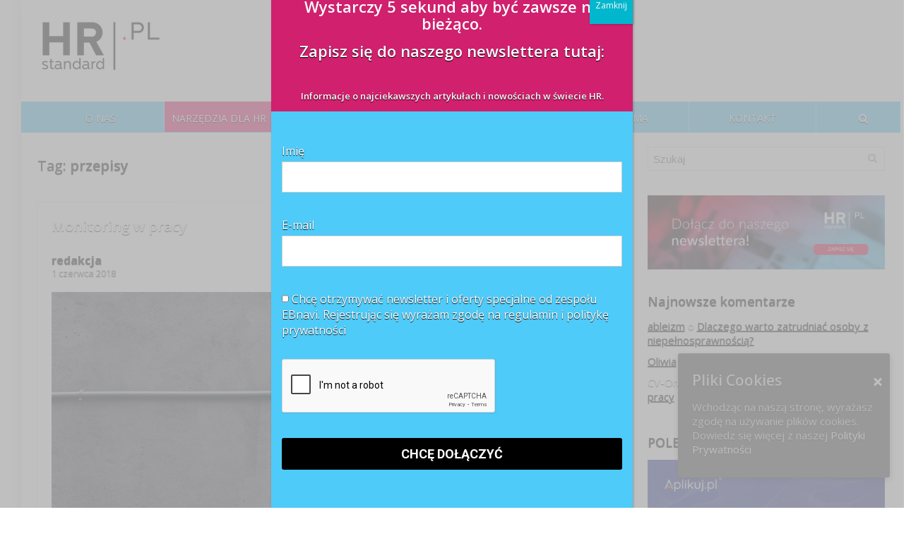

--- FILE ---
content_type: text/html; charset=UTF-8
request_url: https://hrstandard.pl/tag/przepisy/
body_size: 23056
content:
<!DOCTYPE html>
<!--[if IE 8]>    <html class="ie8" lang="pl-PL"> <![endif]-->
<!--[if IE 9]>    <html class="ie9" lang="pl-PL"> <![endif]-->
<!--[if (gt IE 9)|!(IE)] lang="pl-PL"><![endif]-->
<html lang="pl-PL">
<head>
<meta charset="utf-8" />
<meta name="viewport" content="width=device-width" />
<!-- feeds & pingback -->
<link rel="profile" href="http://gmpg.org/xfn/11" />
<link rel="pingback" href="https://hrstandard.pl/xmlrpc.php" />
<!--[if lt IE 9]><script src="https://static.hrstandard.pl/files/themes/rehub/js/html5shiv.js"></script><![endif]-->	
<script>var et_site_url='https://hrstandard.pl';var et_post_id='global';function et_core_page_resource_fallback(a,b){"undefined"===typeof b&&(b=a.sheet.cssRules&&0===a.sheet.cssRules.length);b&&(a.onerror=null,a.onload=null,a.href?a.href=et_site_url+"/?et_core_page_resource="+a.id+et_post_id:a.src&&(a.src=et_site_url+"/?et_core_page_resource="+a.id+et_post_id))}
</script><title>Archiwa: przepisy - HRstandard.pl</title>

<!-- This site is optimized with the Yoast SEO plugin v11.2.1 - https://yoast.com/wordpress/plugins/seo/ -->
<link rel="canonical" href="https://hrstandard.pl/tag/przepisy/" />
<link rel="next" href="https://hrstandard.pl/tag/przepisy/page/2/" />
<meta property="og:locale" content="pl_PL" />
<meta property="og:type" content="object" />
<meta property="og:title" content="Archiwa: przepisy - HRstandard.pl" />
<meta property="og:url" content="https://hrstandard.pl/tag/przepisy/" />
<meta property="og:site_name" content="HRstandard.pl" />
<meta property="og:image" content="https://static.hrstandard.pl/files/uploads/2016/10/HRstandard_logo.png" />
<meta property="og:image:secure_url" content="https://static.hrstandard.pl/files/uploads/2016/10/HRstandard_logo.png" />
<meta property="og:image:width" content="1435" />
<meta property="og:image:height" content="684" />
<meta name="twitter:card" content="summary" />
<meta name="twitter:title" content="Archiwa: przepisy - HRstandard.pl" />
<meta name="twitter:image" content="https://static.hrstandard.pl/files/uploads/2016/10/HRstandard_logo.png" />
<script type='application/ld+json' class='yoast-schema-graph yoast-schema-graph--main'>{"@context":"https://schema.org","@graph":[{"@type":"Organization","@id":"https://hrstandard.pl/#organization","name":"Employer Branding Institute","url":"https://hrstandard.pl/","sameAs":["https://www.facebook.com/hrstandard","https://www.youtube.com/channel/UCzk538NyJhwtAAYADh5tgTQ"],"logo":{"@type":"ImageObject","@id":"https://hrstandard.pl/#logo","url":"https://static.hrstandard.pl/files/uploads/2016/10/HRstandard_logo.png","width":1435,"height":684,"caption":"Employer Branding Institute"},"image":{"@id":"https://hrstandard.pl/#logo"}},{"@type":"WebSite","@id":"https://hrstandard.pl/#website","url":"https://hrstandard.pl/","name":"HRstandard.pl","publisher":{"@id":"https://hrstandard.pl/#organization"},"potentialAction":{"@type":"SearchAction","target":"https://hrstandard.pl/?s={search_term_string}","query-input":"required name=search_term_string"}},{"@type":"CollectionPage","@id":"https://hrstandard.pl/tag/przepisy/#webpage","url":"https://hrstandard.pl/tag/przepisy/","inLanguage":"pl-PL","name":"Archiwa: przepisy - HRstandard.pl","isPartOf":{"@id":"https://hrstandard.pl/#website"}}]}</script>
<!-- / Yoast SEO plugin. -->

<link rel='dns-prefetch' href='//static.hrstandard.pl' />
<link rel='dns-prefetch' href='//www.google.com' />
<link rel='dns-prefetch' href='//dev.hrstandard.pl' />
<link rel='dns-prefetch' href='//fonts.googleapis.com' />
<link rel='dns-prefetch' href='//s.w.org' />
<link rel="alternate" type="application/rss+xml" title="HRstandard.pl &raquo; Kanał z wpisami" href="https://hrstandard.pl/feed/" />
<link rel="alternate" type="application/rss+xml" title="HRstandard.pl &raquo; Kanał z komentarzami" href="https://hrstandard.pl/comments/feed/" />
<link rel="alternate" type="application/rss+xml" title="HRstandard.pl &raquo; Kanał z wpisami otagowanymi jako przepisy" href="https://hrstandard.pl/tag/przepisy/feed/" />
		<script type="text/javascript">
			window._wpemojiSettings = {"baseUrl":"https:\/\/s.w.org\/images\/core\/emoji\/2.3\/72x72\/","ext":".png","svgUrl":"https:\/\/s.w.org\/images\/core\/emoji\/2.3\/svg\/","svgExt":".svg","source":{"concatemoji":"https:\/\/hrstandard.pl\/wp-includes\/js\/wp-emoji-release.min.js"}};
			!function(a,b,c){function d(a,b){var c=String.fromCharCode;l.clearRect(0,0,k.width,k.height),l.fillText(c.apply(this,a),0,0);var d=k.toDataURL();l.clearRect(0,0,k.width,k.height),l.fillText(c.apply(this,b),0,0);var e=k.toDataURL();return d===e}function e(a){var b;if(!l||!l.fillText)return!1;switch(l.textBaseline="top",l.font="600 32px Arial",a){case"flag":return!(b=d([55356,56826,55356,56819],[55356,56826,8203,55356,56819]))&&(b=d([55356,57332,56128,56423,56128,56418,56128,56421,56128,56430,56128,56423,56128,56447],[55356,57332,8203,56128,56423,8203,56128,56418,8203,56128,56421,8203,56128,56430,8203,56128,56423,8203,56128,56447]),!b);case"emoji":return b=d([55358,56794,8205,9794,65039],[55358,56794,8203,9794,65039]),!b}return!1}function f(a){var c=b.createElement("script");c.src=a,c.defer=c.type="text/javascript",b.getElementsByTagName("head")[0].appendChild(c)}var g,h,i,j,k=b.createElement("canvas"),l=k.getContext&&k.getContext("2d");for(j=Array("flag","emoji"),c.supports={everything:!0,everythingExceptFlag:!0},i=0;i<j.length;i++)c.supports[j[i]]=e(j[i]),c.supports.everything=c.supports.everything&&c.supports[j[i]],"flag"!==j[i]&&(c.supports.everythingExceptFlag=c.supports.everythingExceptFlag&&c.supports[j[i]]);c.supports.everythingExceptFlag=c.supports.everythingExceptFlag&&!c.supports.flag,c.DOMReady=!1,c.readyCallback=function(){c.DOMReady=!0},c.supports.everything||(h=function(){c.readyCallback()},b.addEventListener?(b.addEventListener("DOMContentLoaded",h,!1),a.addEventListener("load",h,!1)):(a.attachEvent("onload",h),b.attachEvent("onreadystatechange",function(){"complete"===b.readyState&&c.readyCallback()})),g=c.source||{},g.concatemoji?f(g.concatemoji):g.wpemoji&&g.twemoji&&(f(g.twemoji),f(g.wpemoji)))}(window,document,window._wpemojiSettings);
		</script>
		<style type="text/css">
img.wp-smiley,
img.emoji {
	display: inline !important;
	border: none !important;
	box-shadow: none !important;
	height: 1em !important;
	width: 1em !important;
	margin: 0 .07em !important;
	vertical-align: -0.1em !important;
	background: none !important;
	padding: 0 !important;
}
</style>
<link rel='stylesheet' id='bxslider-css-css'  href='https://static.hrstandard.pl/files/plugins/kiwi-logo-carousel/third-party/jquery.bxslider/jquery.bxslider.css' type='text/css' media='' />
<link rel='stylesheet' id='kiwi-logo-carousel-styles-css'  href='https://static.hrstandard.pl/files/plugins/kiwi-logo-carousel/custom-styles.css' type='text/css' media='' />
<link rel='stylesheet' id='BusinessCardsMainCSS-css'  href='https://static.hrstandard.pl/files/plugins/business-cards/main.css' type='text/css' media='all' />
<link rel='stylesheet' id='BusinessCardsMainJS-css'  href='https://dev.hrstandard.pl/wp-content/plugins/js_composer/assets/css/js_composer.min.css' type='text/css' media='all' />
<link rel='stylesheet' id='contact-form-7-css'  href='https://static.hrstandard.pl/files/plugins/contact-form-7/includes/css/styles.css' type='text/css' media='all' />
<link rel='stylesheet' id='cookie-consent-style-css'  href='https://static.hrstandard.pl/files/plugins/uk-cookie-consent/assets/css/style.css' type='text/css' media='all' />
<link rel='stylesheet' id='yasrcss-css'  href='https://static.hrstandard.pl/files/plugins/yet-another-stars-rating/css/yasr.css' type='text/css' media='all' />
<style id='yasrcss-inline-css' type='text/css'>

        .star-rating {
            background-image: url("https://static.hrstandard.pl/files/plugins/yet-another-stars-rating/img/star_0.svg");
        }
        .star-rating .star-value {
            background: url("https://static.hrstandard.pl/files/plugins/yet-another-stars-rating/img/star_1.svg") ;
        }
    
</style>
<link rel='stylesheet' id='dashicons-css'  href='https://hrstandard.pl/wp-includes/css/dashicons.min.css' type='text/css' media='all' />
<link rel='stylesheet' id='yasrcsslightscheme-css'  href='https://static.hrstandard.pl/files/plugins/yet-another-stars-rating/css/yasr-table-light.css' type='text/css' media='all' />
<link rel='stylesheet' id='et-gf-open-sans-css'  href='https://fonts.googleapis.com/css?family=Open+Sans:400,700' type='text/css' media='all' />
<link rel='stylesheet' id='et_monarch-css-css'  href='https://static.hrstandard.pl/files/plugins/monarch/css/style.css' type='text/css' media='all' />
<link rel='stylesheet' id='rhstyle-css'  href='https://static.hrstandard.pl/files/themes/rehub/style.css' type='text/css' media='all' />
<link rel='stylesheet' id='responsive-css'  href='https://static.hrstandard.pl/files/themes/rehub/css/responsive.css' type='text/css' media='all' />
<link rel='stylesheet' id='rehub_shortcode-css'  href='https://static.hrstandard.pl/files/themes/rehub/shortcodes/css/css.css' type='text/css' media='all' />
<link rel='stylesheet' id='fontawesome-css'  href='https://static.hrstandard.pl/files/themes/rehub/vafpress-framework/public/css/vendor/font-awesome.min.css' type='text/css' media='all' />
<link rel='stylesheet' id='default_font-css'  href='//fonts.googleapis.com/css?family=Roboto%3A300%2C400%2C700&#038;subset=latin%2Ccyrillic' type='text/css' media='all' />
<link rel='stylesheet' id='Open+Sans-css'  href='//fonts.googleapis.com/css?family=Open+Sans%3A600%2Cnormal&#038;subset=latin%2Clatin-ext' type='text/css' media='all' />
<link rel='stylesheet' id='popup-maker-site-css'  href='https://static.hrstandard.pl/files/plugins/popup-maker/assets/css/pum-site.min.css' type='text/css' media='all' />
<style id='popup-maker-site-inline-css' type='text/css'>
/* Popup Google Fonts */
@import url('//fonts.googleapis.com/css?family=Montserrat|Acme');

/* Popup Theme 50293: Hrstandard */
.pum-theme-50293, .pum-theme-hrstandard { background-color: rgba( 175, 175, 175, 0.80 ) } 
.pum-theme-50293 .pum-container, .pum-theme-hrstandard .pum-container { padding: 0px; border-radius: 0px; border: 1px none #000000; box-shadow: 1px 1px 3px 0px rgba( 2, 2, 2, 0.23 ); background-color: rgba( 78, 203, 249, 1.00 ) } 
.pum-theme-50293 .pum-title, .pum-theme-hrstandard .pum-title { color: #ffffff; text-align: center; text-shadow: 0px 0px 0px rgba( 2, 2, 2, 0.23 ); font-family: inherit; font-weight: 400; font-size: 32px; line-height: 36px } 
.pum-theme-50293 .pum-content, .pum-theme-hrstandard .pum-content { color: #ffffff; font-family: inherit; font-weight: 400 } 
.pum-theme-50293 .pum-content + .pum-close, .pum-theme-hrstandard .pum-content + .pum-close { position: absolute; height: auto; width: auto; left: auto; right: 0px; bottom: auto; top: 0px; padding: 8px; color: #ffffff; font-family: inherit; font-weight: 400; font-size: 12px; line-height: 36px; border: 1px none #ffffff; border-radius: 0px; box-shadow: 1px 1px 3px 0px rgba( 2, 2, 2, 0.23 ); text-shadow: 0px 0px 0px rgba( 0, 0, 0, 0.23 ); background-color: rgba( 0, 183, 205, 1.00 ) } 

/* Popup Theme 56276: Content Only - For use with page builders or block editor */
.pum-theme-56276, .pum-theme-content-only { background-color: rgba( 0, 0, 0, 0.70 ) } 
.pum-theme-56276 .pum-container, .pum-theme-content-only .pum-container { padding: 0px; border-radius: 0px; border: 1px none #000000; box-shadow: 0px 0px 0px 0px rgba( 2, 2, 2, 0.00 ) } 
.pum-theme-56276 .pum-title, .pum-theme-content-only .pum-title { color: #000000; text-align: left; text-shadow: 0px 0px 0px rgba( 2, 2, 2, 0.23 ); font-family: inherit; font-weight: 400; font-size: 32px; line-height: 36px } 
.pum-theme-56276 .pum-content, .pum-theme-content-only .pum-content { color: #8c8c8c; font-family: inherit; font-weight: 400 } 
.pum-theme-56276 .pum-content + .pum-close, .pum-theme-content-only .pum-content + .pum-close { position: absolute; height: 18px; width: 18px; left: auto; right: 7px; bottom: auto; top: 7px; padding: 0px; color: #000000; font-family: inherit; font-weight: 700; font-size: 20px; line-height: 20px; border: 1px none #ffffff; border-radius: 15px; box-shadow: 0px 0px 0px 0px rgba( 2, 2, 2, 0.00 ); text-shadow: 0px 0px 0px rgba( 0, 0, 0, 0.00 ); background-color: rgba( 255, 255, 255, 0.00 ) } 

/* Popup Theme 56275: Floating Bar - Soft Blue */
.pum-theme-56275, .pum-theme-floating-bar { background-color: rgba( 255, 255, 255, 0.00 ) } 
.pum-theme-56275 .pum-container, .pum-theme-floating-bar .pum-container { padding: 8px; border-radius: 0px; border: 1px none #000000; box-shadow: 1px 1px 3px 0px rgba( 2, 2, 2, 0.23 ); background-color: rgba( 238, 246, 252, 1.00 ) } 
.pum-theme-56275 .pum-title, .pum-theme-floating-bar .pum-title { color: #505050; text-align: left; text-shadow: 0px 0px 0px rgba( 2, 2, 2, 0.23 ); font-family: inherit; font-weight: 400; font-size: 32px; line-height: 36px } 
.pum-theme-56275 .pum-content, .pum-theme-floating-bar .pum-content { color: #505050; font-family: inherit; font-weight: 400 } 
.pum-theme-56275 .pum-content + .pum-close, .pum-theme-floating-bar .pum-content + .pum-close { position: absolute; height: 18px; width: 18px; left: auto; right: 5px; bottom: auto; top: 50%; padding: 0px; color: #505050; font-family: Sans-Serif; font-weight: 700; font-size: 15px; line-height: 18px; border: 1px solid #505050; border-radius: 15px; box-shadow: 0px 0px 0px 0px rgba( 2, 2, 2, 0.00 ); text-shadow: 0px 0px 0px rgba( 0, 0, 0, 0.00 ); background-color: rgba( 255, 255, 255, 0.00 ); transform: translate(0, -50%) } 

/* Popup Theme 50281: Default Theme */
.pum-theme-50281, .pum-theme-default-theme { background-color: rgba( 255, 255, 255, 1.00 ) } 
.pum-theme-50281 .pum-container, .pum-theme-default-theme .pum-container { padding: 18px; border-radius: 0px; border: 1px none #000000; box-shadow: 1px 1px 3px 0px rgba( 2, 2, 2, 0.23 ); background-color: rgba( 249, 249, 249, 1.00 ) } 
.pum-theme-50281 .pum-title, .pum-theme-default-theme .pum-title { color: #000000; text-align: left; text-shadow: 0px 0px 0px rgba( 2, 2, 2, 0.23 ); font-family: inherit; font-weight: inherit; font-size: 32px; font-style: normal; line-height: 36px } 
.pum-theme-50281 .pum-content, .pum-theme-default-theme .pum-content { color: #8c8c8c; font-family: inherit; font-weight: inherit; font-style: normal } 
.pum-theme-50281 .pum-content + .pum-close, .pum-theme-default-theme .pum-content + .pum-close { position: absolute; height: auto; width: auto; left: auto; right: 0px; bottom: auto; top: 0px; padding: 8px; color: #ffffff; font-family: inherit; font-weight: inherit; font-size: 12px; font-style: normal; line-height: 14px; border: 1px none #ffffff; border-radius: 0px; box-shadow: 0px 0px 0px 0px rgba( 2, 2, 2, 0.23 ); text-shadow: 0px 0px 0px rgba( 0, 0, 0, 0.23 ); background-color: rgba( 0, 183, 205, 1.00 ) } 

/* Popup Theme 50282: Light Box */
.pum-theme-50282, .pum-theme-lightbox { background-color: rgba( 0, 0, 0, 0.60 ) } 
.pum-theme-50282 .pum-container, .pum-theme-lightbox .pum-container { padding: 18px; border-radius: 3px; border: 8px solid #000000; box-shadow: 0px 0px 30px 0px rgba( 2, 2, 2, 1.00 ); background-color: rgba( 255, 255, 255, 1.00 ) } 
.pum-theme-50282 .pum-title, .pum-theme-lightbox .pum-title { color: #000000; text-align: left; text-shadow: 0px 0px 0px rgba( 2, 2, 2, 0.23 ); font-family: inherit; font-size: 32px; line-height: 36px } 
.pum-theme-50282 .pum-content, .pum-theme-lightbox .pum-content { color: #000000; font-family: inherit } 
.pum-theme-50282 .pum-content + .pum-close, .pum-theme-lightbox .pum-content + .pum-close { position: absolute; height: 30px; width: 30px; left: auto; right: -24px; bottom: auto; top: -24px; padding: 0px; color: #ffffff; font-family: inherit; font-size: 24px; line-height: 26px; border: 2px solid #ffffff; border-radius: 30px; box-shadow: 0px 0px 15px 1px rgba( 2, 2, 2, 0.75 ); text-shadow: 0px 0px 0px rgba( 0, 0, 0, 0.23 ); background-color: rgba( 0, 0, 0, 1.00 ) } 

/* Popup Theme 50283: Enterprise Blue */
.pum-theme-50283, .pum-theme-enterprise-blue { background-color: rgba( 0, 0, 0, 0.70 ) } 
.pum-theme-50283 .pum-container, .pum-theme-enterprise-blue .pum-container { padding: 28px; border-radius: 5px; border: 1px none #000000; box-shadow: 0px 10px 25px 4px rgba( 2, 2, 2, 0.50 ); background-color: rgba( 255, 255, 255, 1.00 ) } 
.pum-theme-50283 .pum-title, .pum-theme-enterprise-blue .pum-title { color: #315b7c; text-align: left; text-shadow: 0px 0px 0px rgba( 2, 2, 2, 0.23 ); font-family: inherit; font-size: 34px; line-height: 36px } 
.pum-theme-50283 .pum-content, .pum-theme-enterprise-blue .pum-content { color: #2d2d2d; font-family: inherit } 
.pum-theme-50283 .pum-content + .pum-close, .pum-theme-enterprise-blue .pum-content + .pum-close { position: absolute; height: 28px; width: 28px; left: auto; right: 8px; bottom: auto; top: 8px; padding: 4px; color: #ffffff; font-family: inherit; font-size: 20px; line-height: 20px; border: 1px none #ffffff; border-radius: 42px; box-shadow: 0px 0px 0px 0px rgba( 2, 2, 2, 0.23 ); text-shadow: 0px 0px 0px rgba( 0, 0, 0, 0.23 ); background-color: rgba( 49, 91, 124, 1.00 ) } 

/* Popup Theme 50284: Hello Box */
.pum-theme-50284, .pum-theme-hello-box { background-color: rgba( 0, 0, 0, 0.75 ) } 
.pum-theme-50284 .pum-container, .pum-theme-hello-box .pum-container { padding: 30px; border-radius: 80px; border: 14px solid #81d742; box-shadow: 0px 0px 0px 0px rgba( 2, 2, 2, 0.00 ); background-color: rgba( 255, 255, 255, 1.00 ) } 
.pum-theme-50284 .pum-title, .pum-theme-hello-box .pum-title { color: #2d2d2d; text-align: left; text-shadow: 0px 0px 0px rgba( 2, 2, 2, 0.23 ); font-family: Montserrat; font-size: 32px; line-height: 36px } 
.pum-theme-50284 .pum-content, .pum-theme-hello-box .pum-content { color: #2d2d2d; font-family: inherit } 
.pum-theme-50284 .pum-content + .pum-close, .pum-theme-hello-box .pum-content + .pum-close { position: absolute; height: auto; width: auto; left: auto; right: -30px; bottom: auto; top: -30px; padding: 0px; color: #2d2d2d; font-family: inherit; font-size: 32px; line-height: 28px; border: 1px none #ffffff; border-radius: 28px; box-shadow: 0px 0px 0px 0px rgba( 2, 2, 2, 0.23 ); text-shadow: 0px 0px 0px rgba( 0, 0, 0, 0.23 ); background-color: rgba( 255, 255, 255, 1.00 ) } 

/* Popup Theme 50285: Cutting Edge */
.pum-theme-50285, .pum-theme-cutting-edge { background-color: rgba( 0, 0, 0, 0.50 ) } 
.pum-theme-50285 .pum-container, .pum-theme-cutting-edge .pum-container { padding: 18px; border-radius: 0px; border: 1px none #000000; box-shadow: 0px 10px 25px 0px rgba( 2, 2, 2, 0.50 ); background-color: rgba( 30, 115, 190, 1.00 ) } 
.pum-theme-50285 .pum-title, .pum-theme-cutting-edge .pum-title { color: #ffffff; text-align: left; text-shadow: 0px 0px 0px rgba( 2, 2, 2, 0.23 ); font-family: Sans-Serif; font-size: 26px; line-height: 28px } 
.pum-theme-50285 .pum-content, .pum-theme-cutting-edge .pum-content { color: #ffffff; font-family: inherit } 
.pum-theme-50285 .pum-content + .pum-close, .pum-theme-cutting-edge .pum-content + .pum-close { position: absolute; height: 24px; width: 24px; left: auto; right: 0px; bottom: auto; top: 0px; padding: 0px; color: #1e73be; font-family: inherit; font-size: 32px; line-height: 24px; border: 1px none #ffffff; border-radius: 0px; box-shadow: -1px 1px 1px 0px rgba( 2, 2, 2, 0.10 ); text-shadow: -1px 1px 1px rgba( 0, 0, 0, 0.10 ); background-color: rgba( 238, 238, 34, 1.00 ) } 

/* Popup Theme 50286: Framed Border */
.pum-theme-50286, .pum-theme-framed-border { background-color: rgba( 255, 255, 255, 0.50 ) } 
.pum-theme-50286 .pum-container, .pum-theme-framed-border .pum-container { padding: 18px; border-radius: 0px; border: 20px outset #dd3333; box-shadow: 1px 1px 3px 0px rgba( 2, 2, 2, 0.97 ) inset; background-color: rgba( 255, 251, 239, 1.00 ) } 
.pum-theme-50286 .pum-title, .pum-theme-framed-border .pum-title { color: #000000; text-align: left; text-shadow: 0px 0px 0px rgba( 2, 2, 2, 0.23 ); font-family: inherit; font-size: 32px; line-height: 36px } 
.pum-theme-50286 .pum-content, .pum-theme-framed-border .pum-content { color: #2d2d2d; font-family: inherit } 
.pum-theme-50286 .pum-content + .pum-close, .pum-theme-framed-border .pum-content + .pum-close { position: absolute; height: 20px; width: 20px; left: auto; right: -20px; bottom: auto; top: -20px; padding: 0px; color: #ffffff; font-family: Acme; font-size: 20px; line-height: 20px; border: 1px none #ffffff; border-radius: 0px; box-shadow: 0px 0px 0px 0px rgba( 2, 2, 2, 0.23 ); text-shadow: 0px 0px 0px rgba( 0, 0, 0, 0.23 ); background-color: rgba( 0, 0, 0, 0.55 ) } 

#pum-56278 {z-index: 1999999999}
#pum-56277 {z-index: 1999999999}

</style>
<script type='text/javascript' src='https://hrstandard.pl/wp-includes/js/jquery/jquery.js'></script><script type='text/javascript' src='https://hrstandard.pl/wp-includes/js/jquery/jquery-migrate.min.js'></script><link rel='https://api.w.org/' href='https://hrstandard.pl/wp-json/' />

<meta name="generator" content="Custom Login v3.2.9" />
<style id="ctcc-css" type="text/css" media="screen">
				#catapult-cookie-bar {
					box-sizing: border-box;
					max-height: 0;
					opacity: 0;
					z-index: 99999;
					overflow: hidden;
					color: #dddddd;
					position: fixed;
					right: 20px;
					bottom: 6%;
					width: 300px;
					background-color: #424242;
				}
				#catapult-cookie-bar a {
					color: #ffffff;
				}
				#catapult-cookie-bar .x_close span {
					background-color: #ffffff;
				}
				button#catapultCookie {
					background:;
					color: #ffffff;
					border: 0; padding: 6px 9px; border-radius: 3px;
				}
				#catapult-cookie-bar h3 {
					color: #dddddd;
				}
				.has-cookie-bar #catapult-cookie-bar {
					opacity: 1;
					max-height: 999px;
					min-height: 30px;
				}</style><style type="text/css" id="et-social-custom-css">
				 
			</style><style type="text/css"> header .main-nav{position:relative;z-index:999;width:100%;}.dl-menuwrapper li a,nav.top_menu ul li a,#re_menu_near_logo li,#re_menu_near_logo li{font-family:"Open Sans",trebuchet ms !important;font-weight:600!important;font-style:normal;}.priced_block .btn_offer_block,.rh-deal-compact-btn,.btn_block_part .btn_offer_block,.wpsm-button.rehub_main_btn,input[type="submit"],.woocommerce div.product p.price,.rehub_feat_block div.offer_title,.rh_wrapper_video_playlist .rh_video_title_and_time .rh_video_title,.main_slider .flex-overlay h2,.main_slider .flex-overlay a.btn_more,.woo_sell_block .price,.re-line-badge,.related_articles ul li > a,h1,h2,h3,h4,h5,h6,.news_out_tabs .tabs-menu li,.cats_def a,.btn_more,.widget.tabs > ul > li,.widget .title,.video_widget p,.title h1,.title h5,.small_post blockquote p,.related_articles .related_title,#comments .title_comments,.commentlist .comment-author .fn,.commentlist .comment-author .fn a,#commentform #submit,.media_video > p,.title_ecwid,.rate_bar_wrap .review-top .review-text span.review-header,.ap-pro-form-field-wrapper input[type="submit"],.vc_btn3,.wpsm-numbox.wpsm-style6 span.num,.wpsm-numbox.wpsm-style5 span.num,.woocommerce ul.product_list_widget li a,.widget.better_woocat,.re-compare-destin.wpsm-button,.rehub-main-font,.vc_general.vc_btn3,.cegg-list-logo-title,.logo .textlogo{font-family:"Open Sans",trebuchet ms;font-weight:600;font-style:normal;}.news .detail p,article,.small_post > p,.title_star_ajax,.breadcrumb,footer div.f_text,.header-top .top-nav li,.related_articles ul li > a,.commentlist .comment-content p,.sidebar,.prosconswidget,.rehub-body-font,body{font-family:"Open Sans",arial;font-weight:normal!important;font-style:normal;}header .main-nav,.main-nav.dark_style{background:none repeat scroll 0 0 #50c9fb!important;box-shadow:none;}.main-nav{border-bottom:none;}.dl-menuwrapper .dl-menu{margin:0 !important}.main-nav .user-ava-intop:after,nav.top_menu ul li a,.dl-menuwrapper button i{color:#ffffff !important;}nav.top_menu > ul > li > a:hover{box-shadow:none;} .wpsm_promobox.rehub_promobox{border-left-color:#000000!important;}.top_rating_block .top_rating_item .rating_col a.read_full,.color_link{color:#000000 !important;}nav.top_menu > ul:not(.off-canvas) > li > a:hover,nav.top_menu > ul:not(.off-canvas) > li.current-menu-item a,.search-header-contents{border-top-color:#000000;}nav.top_menu > ul > li ul{border-bottom:2px solid #000000;}.wpb_content_element.wpsm-tabs.n_b_tab .wpb_tour_tabs_wrapper .wpb_tabs_nav .ui-state-active a{border-bottom:3px solid #000000 !important}.featured_slider:hover .score,.top_chart_controls .controls:hover,article.post .wpsm_toplist_heading:before{border-color:#000000;}.btn_more:hover,.small_post .overlay .btn_more:hover,.tw-pagination .current{border:1px solid #000000;color:#fff}.wpsm-tabs ul.ui-tabs-nav .ui-state-active a,.rehub_woo_review .rehub_woo_tabs_menu li.current{border-top:3px solid #000000;}.wps_promobox{border-left:3px solid #000000;}.gallery-pics .gp-overlay{box-shadow:0 0 0 4px #000000 inset;}.post .rehub_woo_tabs_menu li.current,.woocommerce div.product .woocommerce-tabs ul.tabs li.active{border-top:2px solid #000000;}.rething_item a.cat{border-bottom-color:#000000}nav.top_menu ul li ul{border-bottom:2px solid #000000;}.widget.deal_daywoo{border:3px solid #000000;padding:20px;background:#fff;}.deal_daywoo .wpsm-bar-bar{background-color:#000000 !important} #buddypress div.item-list-tabs ul li.selected a span,#buddypress div.item-list-tabs ul li.current a span,#buddypress div.item-list-tabs ul li a span,.user-profile-div .user-menu-tab > li.active > a,.user-profile-div .user-menu-tab > li.active > a:focus,.user-profile-div .user-menu-tab > li.active > a:hover,.slide .news_cat a,.news_in_thumb:hover .news_cat a,.news_out_thumb:hover .news_cat a,.col-feat-grid:hover .news_cat a,.alphabet-filter .return_to_letters span,.carousel-style-deal .re_carousel .controls,.re_carousel .controls:hover,.openedprevnext .postNavigation a,.postNavigation a:hover,.top_chart_pagination a.selected,.woocommerce .widget_price_filter .ui-slider .ui-slider-handle,.woocommerce-page .widget_price_filter .ui-slider .ui-slider-handle,.flex-control-paging li a.flex-active,.flex-control-paging li a:hover,.widget_edd_cart_widget .edd-cart-number-of-items .edd-cart-quantity,.btn_more:hover,.news_out_tabs > ul > li:hover,.news_out_tabs > ul > li.current,.featured_slider:hover .score,#bbp_user_edit_submit,.bbp-topic-pagination a,.bbp-topic-pagination a,.widget.tabs > ul > li:hover,.custom-checkbox label.checked:after,.slider_post .caption,ul.postpagination li.active a,ul.postpagination li:hover a,ul.postpagination li a:focus,.top_theme h5 strong,.re_carousel .text:after,.widget.tabs .current,#topcontrol:hover,.main_slider .flex-overlay:hover a.read-more,.rehub_chimp #mc_embed_signup input#mc-embedded-subscribe,#rank_1.top_rating_item .rank_count,#toplistmenu > ul li:before,.rehub_chimp:before,.wpsm-members > strong:first-child,.r_catbox_btn,.wpcf7 .wpcf7-submit,.rh_woocartmenu-icon,.comm_meta_wrap .rh_user_s2_label,.wpsm_pretty_hover li:hover,.wpsm_pretty_hover li.current,.rehub-main-color-bg,.togglegreedybtn:after,.rh-bg-hover-color:hover .news_cat a,.rh_wrapper_video_playlist .rh_video_currently_playing,.rh_wrapper_video_playlist .rh_video_currently_playing.rh_click_video:hover,.rtmedia-list-item .rtmedia-album-media-count,.tw-pagination .current,.dokan-dashboard .dokan-dash-sidebar ul.dokan-dashboard-menu li.active,.dokan-dashboard .dokan-dash-sidebar ul.dokan-dashboard-menu li:hover,.dokan-dashboard .dokan-dash-sidebar ul.dokan-dashboard-menu li.dokan-common-links a:hover{background:#000000;}@media (max-width:767px){.postNavigation a{background:#000000;}} a,.carousel-style-deal .deal-item .priced_block .price_count ins,nav.top_menu ul li.menu-item-has-children ul li.menu-item-has-children > a:before,.top_chart_controls .controls:hover,.flexslider .fa-pulse,.footer-bottom .widget .f_menu li a:hover,.comment_form h3 a,.bbp-body li.bbp-forum-info > a:hover,.bbp-body li.bbp-topic-title > a:hover,#subscription-toggle a:before,#favorite-toggle a:before,.aff_offer_links .aff_name a,.rh-deal-price,.rehub_feat_block .start_price span,.news_lettr p a,.commentlist .comment-content small a,.related_articles .title_cat_related a,article em.emph,.campare_table table.one td strong.red,.sidebar .tabs-item .detail p a,.category_tab h5 a:hover,.footer-bottom .widget .title span,footer p a,.welcome-frase strong,.news_lettr:after,article.post .wpsm_toplist_heading:before,.post a.color_link,.categoriesbox:hover h3 a:after,.bbp-body li.bbp-forum-info > a,.bbp-body li.bbp-topic-title > a,.widget .title i,.woocommerce-MyAccount-navigation ul li.is-active a,.category-vendormenu li.current a,.deal_daywoo .title,.rehub-main-color,.wpsm_pretty_colored ul li.current a,.wpsm_pretty_colored ul li.current,.rh-heading-hover-color:hover h2 a,.rh-heading-hover-color:hover h3 a,.rh-heading-hover-color:hover h4 a,.rh-heading-hover-color:hover h5 a{color:#000000;} span.re_filtersort_btn:hover,span.active.re_filtersort_btn,.page-link > span:not(.page-link-title),.postimagetrend .title,.widget.widget_affegg_widget .title,.widget.top_offers .title,header .header_first_style .search form.search-form [type="submit"],header .header_eight_style .search form.search-form [type="submit"],.more_post a,.more_post span,.filter_home_pick span.active,.filter_home_pick span:hover,.filter_product_pick span.active,.filter_product_pick span:hover,.rh_tab_links a.active,.rh_tab_links a:hover,.wcv-navigation ul.menu li.active,.wcv-navigation ul.menu li:hover a,header .header_seven_style .search form.search-form [type="submit"],.title_deal_wrap,.rehub-sec-color-bg,#buddypress div.item-list-tabs#subnav ul li a:hover,#buddypress div.item-list-tabs#subnav ul li.current a,#buddypress div.item-list-tabs#subnav ul li.selected a{background:#49c9fe !important;color:#fff !important;}.widget.widget_affegg_widget .title:after,.widget.top_offers .title:after,.vc_tta-tabs.wpsm-tabs .vc_tta-tab.vc_active,.vc_tta-tabs.wpsm-tabs .vc_tta-panel.vc_active .vc_tta-panel-heading{border-top-color:#49c9fe !important;}.page-link > span:not(.page-link-title){border:1px solid #49c9fe;}.page-link > span:not(.page-link-title),.header_first_style .search form.search-form [type="submit"] i{color:#fff !important;}.rh_tab_links a.active,.rh_tab_links a:hover,.rehub-sec-color-border{border-color:#49c9fe}.rh_wrapper_video_playlist .rh_video_currently_playing,.rh_wrapper_video_playlist .rh_video_currently_playing.rh_click_video:hover{background-color:#49c9fe;box-shadow:1200px 0 0 #49c9fe inset;}.rehub-sec-color{color:#49c9fe}  .woocommerce .summary .masked_coupon,.woocommerce a.woo_loop_btn,.woocommerce input.button.alt,.woocommerce .checkout-button.button,.woocommerce a.add_to_cart_button,.woocommerce-page a.add_to_cart_button,.woocommerce .single_add_to_cart_button,.woocommerce div.product form.cart .button,.priced_block .btn_offer_block,.priced_block .button,.rh-deal-compact-btn,input.mdf_button,#buddypress input[type="submit"],#buddypress input[type="button"],#buddypress input[type="reset"],#buddypress button.submit,.ap-pro-form-field-wrapper input[type="submit"],.btn_block_part .btn_offer_block,.wpsm-button.rehub_main_btn,.wcv-grid a.button,input.gmw-submit,#ws-plugin--s2member-profile-submit,#rtmedia_create_new_album,input[type="submit"].dokan-btn-theme,a.dokan-btn-theme,.dokan-btn-theme{background:none #fb7203 !important;color:#fff !important;border:none !important;text-decoration:none !important;outline:0;border-radius:0 !important;box-shadow:0 2px 2px #E7E7E7 !important;}.woocommerce a.woo_loop_btn:hover,.woocommerce input.button.alt:hover,.woocommerce .checkout-button.button:hover,.woocommerce a.add_to_cart_button:hover,.woocommerce-page a.add_to_cart_button:hover,.woocommerce a.single_add_to_cart_button:hover,.woocommerce-page a.single_add_to_cart_button:hover,.woocommerce div.product form.cart .button:hover,.woocommerce-page div.product form.cart .button:hover,.priced_block .btn_offer_block:hover,.wpsm-button.rehub_main_btn:hover,#buddypress input[type="submit"]:hover,#buddypress input[type="button"]:hover,#buddypress input[type="reset"]:hover,#buddypress button.submit:hover,.small_post .btn:hover,.ap-pro-form-field-wrapper input[type="submit"]:hover,.btn_block_part .btn_offer_block:hover,.wcv-grid a.button:hover,#ws-plugin--s2member-profile-submit:hover,input[type="submit"].dokan-btn-theme:hover,a.dokan-btn-theme:hover,.dokan-btn-theme:hover{background:none #fb7203 !important;color:#fff !important;opacity:0.8;box-shadow:none !important;border-color:transparent;}.woocommerce a.woo_loop_btn:active,.woocommerce .button.alt:active,.woocommerce .checkout-button.button:active,.woocommerce a.add_to_cart_button:active,.woocommerce-page a.add_to_cart_button:active,.woocommerce a.single_add_to_cart_button:active,.woocommerce-page a.single_add_to_cart_button:active,.woocommerce div.product form.cart .button:active,.woocommerce-page div.product form.cart .button:active,.wpsm-button.rehub_main_btn:active,#buddypress input[type="submit"]:active,#buddypress input[type="button"]:active,#buddypress input[type="reset"]:active,#buddypress button.submit:active,.ap-pro-form-field-wrapper input[type="submit"]:active,.btn_block_part .btn_offer_block:active,.wcv-grid a.button:active,#ws-plugin--s2member-profile-submit:active,input[type="submit"].dokan-btn-theme:active,a.dokan-btn-theme:active,.dokan-btn-theme:active{background:none #fb7203 !important;box-shadow:none;top:2px;color:#fff !important;}.re_thing_btn .rehub_offer_coupon.masked_coupon:after{border:1px dashed #fb7203;border-left:none;}.re_thing_btn.continue_thing_btn a,.re_thing_btn .rehub_offer_coupon.not_masked_coupon{color:#fb7203 !important;}.re_thing_btn a,.re_thing_btn .rehub_offer_coupon{background-color:#fb7203;border:1px solid #fb7203;}.main_slider .re_thing_btn a,.widget_merchant_list .buttons_col{background-color:#fb7203 !important;}.re_thing_btn .rehub_offer_coupon{border-style:dashed;}.deal_daywoo .price{color:#fb7203}.re-starburst.badge_1,.re-starburst.badge_1 span,.re-line-badge.badge_1,.re-ribbon-badge.badge_1 span{background:#e31646;}.table_view_charts .top_chart_item.badge_1{border-top:1px solid #e31646;}.re-line-badge.re-line-table-badge.badge_1:before{border-top-color:#e31646}.re-line-badge.re-line-table-badge.badge_1:after{border-bottom-color:#e31646}.re-starburst.badge_2,.re-starburst.badge_2 span,.re-line-badge.badge_2,.re-ribbon-badge.badge_2 span{background:#6e8eff;}.table_view_charts .top_chart_item.ed_choice_col.badge_2,.table_view_charts .top_chart_item.ed_choice_col.badge_2 li:first-child:before,.table_view_charts .top_chart_item.ed_choice_col.badge_2 > ul > li:last-child:before{border-top:1px solid #6e8eff;}.table_view_charts .top_chart_item.ed_choice_col.badge_2 > ul > li:last-child{border-bottom:1px solid #6e8eff;}.re-line-badge.re-line-table-badge.badge_2:before{border-top-color:#6e8eff}.re-line-badge.re-line-table-badge.badge_2:after{border-bottom-color:#6e8eff}.re-starburst.badge_4,.re-starburst.badge_4 span,.re-line-badge.badge_4,.re-ribbon-badge.badge_4 span{background:#ea00ff;}.table_view_charts .top_chart_item.ed_choice_col.badge_4,.table_view_charts .top_chart_item.ed_choice_col.badge_4 li:first-child:before,.table_view_charts .top_chart_item.ed_choice_col.badge_4 > ul > li:last-child:before{border-top:1px solid #ea00ff;}.table_view_charts .top_chart_item.ed_choice_col.badge_4 > ul > li:last-child{border-bottom:1px solid #ea00ff;}.re-line-badge.re-line-table-badge.badge_4:before{border-top-color:#ea00ff}.re-line-badge.re-line-table-badge.badge_4:after{border-bottom-color:#ea00ff}body,body.dark_body{background-color:#ffffff;background-position:left 0;background-repeat:repeat;background-image:none}@media(min-width:1224px){.single-post .full_width > article.post,single-product .full_width > article.post{padding:32px}.title_single_area.full_width{margin:25px 32px 0 32px;}.main-side .title_single_area.full_width{margin:0;}.full_width .wpsm-comptable td img{padding:5px}}</style>		<style type="text/css">.recentcomments a{display:inline !important;padding:0 !important;margin:0 !important;}</style>
		<meta name="generator" content="Powered by Visual Composer - drag and drop page builder for WordPress."/>
<!--[if lte IE 9]><link rel="stylesheet" type="text/css" href="https://static.hrstandard.pl/files/plugins/js_composer/assets/css/vc_lte_ie9.min.css" media="screen"><![endif]--><link rel="icon" href="https://static.hrstandard.pl/files/uploads/2017/11/cropped-HRstandard_logo-mini-32x32.png" sizes="32x32" />
<link rel="icon" href="https://static.hrstandard.pl/files/uploads/2017/11/cropped-HRstandard_logo-mini-192x192.png" sizes="192x192" />
<link rel="apple-touch-icon-precomposed" href="https://static.hrstandard.pl/files/uploads/2017/11/cropped-HRstandard_logo-mini-180x180.png" />
<meta name="msapplication-TileImage" content="https://static.hrstandard.pl/files/uploads/2017/11/cropped-HRstandard_logo-mini-270x270.png" />
		<style type="text/css" id="wp-custom-css">
			#checkboxes label { float: left; color: #fff!important; font-size: 12px!important; } #checkboxes ul { margin: 0; list-style: none; float: left; }

.pum-title{
	background: #d1206e;
	padding: 15px;
	font-size: 22px!important;
	font-weight: 600!important;
	line-height: 1.1!important;
}
#header-popup{
	background: #d1206e;
	color: #ffffff;
	margin-top: -25px;
	text-align: center;
}
#header-popup h2{
	font-size: 22px!important;
	font-weight: 600!important;
	line-height: 1.1!important;
	color: #fff;
}
#header-popup p{
	font-size: 13px!important;
	font-weight: 600!important;
	line-height: 1.1!important;
	color: #fff;
}
.pum-content p{
	padding: 15px;
}
.pum-content .signup-to-newsletter{
	display: inline-block;
}
.pum-content input[type=checkbox] {
	position: static!important;
}
.pum-content .g-recaptcha{
	padding: 15px;
}		</style>
	<noscript><style type="text/css"> .wpb_animate_when_almost_visible { opacity: 1; }</style></noscript><style>.title h1 {
    display: none;
}

.dl-menuwrapper li a, nav.top_menu ul li a, #re_menu_near_logo li, #re_menu_near_logo li {
    font-family: "Open Sans", trebuchet ms !important;
    font-weight: 400 !important;
    font-size: 14px!important;
    text-align: center ;
}

.floatleft.mr10 {
    display: none;
}

.profile-avatar {
    display: none;
}

nav.top_menu > ul > li > a:hover {
    border-top: 4px solid rgba(255, 255, 255, 0.5)!important;
    }
    
nav.top_menu > ul > li > a {
    padding: 10px;
}

.logo_insticky_enabled .is-sticky nav.top_menu ul.sub-menu {
    width:200px!important;
}

.logo_insticky_enabled .is-sticky nav.top_menu ul li a {
        text-align: left;
}
    
nav.top_menu > ul:not(.off-canvas) > li > a:hover, nav.top_menu > ul:not(.off-canvas) > li.current-menu-item a, .search-header-contents {
    border-top-color: rgba(255,255,255,0.7);
}
    
nav.top_menu > ul > li {
    border-right: 1px solid rgba(255, 255, 255, .5);
    }

nav.top_menu ul li ul {
    border-bottom:2px solid #50c9fb;
}

@media screen and (min-width: 1024px) {    

.logo_image_inmenu {
    width: 10%;
    }

.menu-item.menu-item-type-post_type.menu-item-object-page {
    width: 15%;
    }

.menu-item.menu-item-type-taxonomy.menu-item-object-category.menu-item-has-children {
    width: 19%;
    }
    
nav.top_menu > ul > li:last-child {
    width: 5%;
    }

.menu-item-one-line {
    width: 100%;
    }

nav.top_menu ul.sub-menu {
    width:100%;
    }

nav.top_menu > ul:not(.off-canvas) li:not(.rh-megamenu) ul.sub-menu li a:hover {
    box-shadow:300px 0 0 #F9F9F9 inset;
    }

.logo_insticky_enabled .is-sticky nav.top_menu > ul > li {
    width: unset!important;
    padding-left: 25px;
    padding-right: 25px;
    }
}
    .main_slider .flex-overlay h2 a {
        color: #fff;
        font-size: 22px;
        line-height:25px!important;
        text-decoration: none;
    }
    
    .main_slider .flex-overlay a.btn_more {
        display: none;
    }
    
    #menu-item-54152{
        background: #ec0a63;
    }</style><!-- Google Tag Manager -->
<script>(function(w,d,s,l,i){w[l]=w[l]||[];w[l].push({'gtm.start':
new Date().getTime(),event:'gtm.js'});var f=d.getElementsByTagName(s)[0],
j=d.createElement(s),dl=l!='dataLayer'?'&l='+l:'';j.async=true;j.src=
'https://www.googletagmanager.com/gtm.js?id='+i+dl;f.parentNode.insertBefore(j,f);
})(window,document,'script','dataLayer','GTM-PX68CJR');</script>
<!-- End Google Tag Manager --></head>
<body class="archive tag tag-przepisy tag-1053 et_bloom et_monarch rh-boxed-container wpb-js-composer js-comp-ver-100 vc_responsive">
	               
<!-- Outer Start -->
<div class="rh-outer-wrap">
    <div id="top_ankor"></div>
    <!-- HEADER -->
    <header id="main_header" class="white_style">
        <div class="header_wrap">
                        <!-- Logo section -->
            <div class="logo_section_wrap">
                <div class="rh-container">
                    <div class="logo-section header_second_style clearfix">
                        <div class="logo">
                      		                      			<a href="https://hrstandard.pl" class="logo_image"><img src="https://static.hrstandard.pl/files/uploads/2017/05/logo-normal-hrs.png" alt="HRstandard.pl" height="168" width="176" /></a>
                      		       
                        </div>
                                                
                                                <div class="mediad"><ins data-revive-zoneid="1" data-revive-id="18745f26493692671d095bd437709cb1"></ins>
<script async src="//kurier.ebinstitute.com/dostawa/async.php"></script></div>                         
                                                 
                    </div>
                </div>
            </div>
            <!-- /Logo section -->  
            <!-- Main Navigation -->
            <div class="main-nav white_style">  
                <div class="rh-container"> 
                    <nav class="top_menu"><ul id="menu-primary" class="menu"><li id="menu-item-47452" class="menu-item menu-item-type-post_type menu-item-object-page"><a href="https://hrstandard.pl/o-nas/" class="menu-item-one-line">O nas</a></li>
<li id="menu-item-54152" class="menu-item menu-item-type-custom menu-item-object-custom"><a href="https://hrstandard.pl/hrnavi/" class="menu-item-one-line">Narzędzia dla HR</a></li>
<li id="menu-item-47465" class="menu-item menu-item-type-taxonomy menu-item-object-category menu-item-has-children"><a href="https://hrstandard.pl/category/wiedza/" class="menu-item-one-line">Wiedza</a>
<ul class="sub-menu">
	<li id="menu-item-47457" class="menu-item menu-item-type-taxonomy menu-item-object-category"><a href="https://hrstandard.pl/category/employer-branding/" class="menu-item-one-line">Employer Branding</a></li>
	<li id="menu-item-47458" class="menu-item menu-item-type-taxonomy menu-item-object-category"><a href="https://hrstandard.pl/category/rekrutacja/" class="menu-item-one-line">Rekrutacja</a></li>
	<li id="menu-item-47459" class="menu-item menu-item-type-taxonomy menu-item-object-category"><a href="https://hrstandard.pl/category/komunikacja/" class="menu-item-one-line">Komunikacja</a></li>
	<li id="menu-item-47460" class="menu-item menu-item-type-taxonomy menu-item-object-category"><a href="https://hrstandard.pl/category/motywacja/" class="menu-item-one-line">Motywacja</a></li>
	<li id="menu-item-47461" class="menu-item menu-item-type-taxonomy menu-item-object-category"><a href="https://hrstandard.pl/category/angazowanie/" class="menu-item-one-line">Angażowanie</a></li>
	<li id="menu-item-47462" class="menu-item menu-item-type-taxonomy menu-item-object-category"><a href="https://hrstandard.pl/category/przywodztwo/" class="menu-item-one-line">Przywództwo</a></li>
	<li id="menu-item-47463" class="menu-item menu-item-type-taxonomy menu-item-object-category"><a href="https://hrstandard.pl/category/rozwoj/" class="menu-item-one-line">Rozwój</a></li>
	<li id="menu-item-47464" class="menu-item menu-item-type-taxonomy menu-item-object-category"><a href="https://hrstandard.pl/category/prawo-pracy-hrm/" class="menu-item-one-line">Prawo pracy</a></li>
</ul>
</li>
<li id="menu-item-47455" class="menu-item menu-item-type-post_type menu-item-object-page"><a href="https://hrstandard.pl/wydarzenia/" class="menu-item-one-line">Wydarzenia</a></li>
<li id="menu-item-56125" class="menu-item menu-item-type-post_type menu-item-object-page"><a href="https://hrstandard.pl/reklama/" class="menu-item-one-line">Reklama</a></li>
<li id="menu-item-47456" class="menu-item menu-item-type-post_type menu-item-object-page"><a href="https://hrstandard.pl/kontakt/" class="menu-item-one-line">Kontakt</a></li>
<li class="menu-item rehub-custom-menu-item top-search-onclick"><a class="icon-search-onclick icon-in-main-menu menu-item-one-line"></a></li></ul></nav>                    <div class="responsive_nav_wrap">
                    </div>
                    <div class="search-header-contents"><form  role="search" method="get" class="search-form" action="https://hrstandard.pl/">
  	<input type="text" name="s" placeholder="Szukaj" class="re-ajax-search" autocomplete="off" data-posttype="post">
  	<input type="hidden" name="post_type" value="post" />  	<button type="submit" class="btnsearch"><i class="fa fa-search"></i></button>
</form>
<div class="re-aj-search-wrap"></div></div>
                </div>
            </div>
            <!-- /Main Navigation -->

        </div>  
    </header>
            <!-- CONTENT -->
<div class="rh-container"> 
    <div class="rh-content-wrap clearfix">
        <!-- Main Side -->
        <div class="main-side clearfix">
            
                        <div class="wpsm-title middle-size-title wpsm-cat-title"><h5><span>Tag:</span> przepisy</h5></div>
            <article class='top_rating_text'></article>				
              
                            <div>                     
                                     
                                                            <article class="blog_string rh-cartbox clearfix"> 
    <div class="blog_string_container">
        <h2><a href="https://hrstandard.pl/2018/06/01/monitoring-w-pracy/">Monitoring w pracy</a>
        </h2>
        <div class="meta post-meta-big">
            		<div class="floatleft mr15">
											<a href="https://hrstandard.pl/author/bzych/" class="floatleft mr10">
					<img alt='' src='https://secure.gravatar.com/avatar/824f4386d102bc064fb710d344f399ee?s=40&#038;d=mm&#038;r=g' srcset='https://secure.gravatar.com/avatar/824f4386d102bc064fb710d344f399ee?s=80&#038;d=mm&#038;r=g 2x' class='avatar avatar-40 photo' height='40' width='40' />					
				</a>	
						<span class="floatleft authortimemeta">
									<a href="https://hrstandard.pl/author/bzych/">				
						redakcja			
					</a>
													<div class="date_time_post">1 czerwca 2018</div>
							</span>	

		</div>
		<div class="floatright ml15 postviewcomm mt5">
				
						
		</div>	
	 
        </div> 
    </div>         
    <figure>
        <div class="rh-cat-list-title"><a class="rh-cat-label-title rh-cat-61" href="https://hrstandard.pl/category/prawo-pracy-hrm/" title="View all posts in Prawo pracy">Prawo pracy</a><a class="rh-cat-label-title rh-cat-63" href="https://hrstandard.pl/category/wiedza/" title="View all posts in Wiedza">Wiedza</a></div>        <a href="https://hrstandard.pl/2018/06/01/monitoring-w-pracy/"><img class="lazyimages" data-src="https://static.hrstandard.pl/files/uploads/thumbs_dir/stocksnap_70gqnt6xzm-e1527851667507-nr12e4ahxvpgdfy59ct827vw3xcy6qj71lj8dr0qzk.jpg" width="800" height="400" alt="Monitoring w pracy" src="https://static.hrstandard.pl/files/themes/rehub/images/default/noimage_765_460.jpg" /></a> 
        <div class="rev-in-blog-circle">
                                                                                
        </div>               
    </figure>
    <div class="blog_string_info">
        <div class="blog_string_holder">  
            <p>W dniu 25 maja br. weszła w życie nowelizacja kodeksu pracy, która reguluje kwestie  monitoringu w miejscu pracy. Do tej pory problematyka ta nie była uregulowana wprost w przepisach prawa. Pracodawcy, którzy w praktyce często z monitoringu korzystali, musieli opierać się w tym zakresie jedynie na ...</p>
                        
				        	
	        						<a href="https://hrstandard.pl/2018/06/01/monitoring-w-pracy/" class="btn_more">CZYTAJ WIĘCEJ +</a>
			  	
        	
	    
	                                    
        </div>
    </div>                                     
</article>                                                                <article class="blog_string rh-cartbox clearfix"> 
    <div class="blog_string_container">
        <h2><a href="https://hrstandard.pl/2018/05/23/mistrz-ioda/">Nadchodzi RODO: &#8222;Mistrz ioda&#8221; poszukiwany</a>
        </h2>
        <div class="meta post-meta-big">
            		<div class="floatleft mr15">
											<a href="https://hrstandard.pl/author/bzych/" class="floatleft mr10">
					<img alt='' src='https://secure.gravatar.com/avatar/824f4386d102bc064fb710d344f399ee?s=40&#038;d=mm&#038;r=g' srcset='https://secure.gravatar.com/avatar/824f4386d102bc064fb710d344f399ee?s=80&#038;d=mm&#038;r=g 2x' class='avatar avatar-40 photo' height='40' width='40' />					
				</a>	
						<span class="floatleft authortimemeta">
									<a href="https://hrstandard.pl/author/bzych/">				
						redakcja			
					</a>
													<div class="date_time_post">23 maja 2018</div>
							</span>	

		</div>
		<div class="floatright ml15 postviewcomm mt5">
				
						
		</div>	
	 
        </div> 
    </div>         
    <figure>
        <div class="rh-cat-list-title"><a class="rh-cat-label-title rh-cat-61" href="https://hrstandard.pl/category/prawo-pracy-hrm/" title="View all posts in Prawo pracy">Prawo pracy</a><a class="rh-cat-label-title rh-cat-63" href="https://hrstandard.pl/category/wiedza/" title="View all posts in Wiedza">Wiedza</a></div>        <a href="https://hrstandard.pl/2018/05/23/mistrz-ioda/"><img class="lazyimages" data-src="https://static.hrstandard.pl/files/uploads/thumbs_dir/fotolia_200918187_m-e1527073613782-nqle33n6b1z8pon8p2sjxn5fmrhwx7binlerqcatgg.jpg" width="800" height="400" alt="Nadchodzi RODO: &#8222;Mistrz ioda&#8221; poszukiwany" src="https://static.hrstandard.pl/files/themes/rehub/images/default/noimage_765_460.jpg" /></a> 
        <div class="rev-in-blog-circle">
                                                                                
        </div>               
    </figure>
    <div class="blog_string_info">
        <div class="blog_string_holder">  
            <p>„Mistrz ioda” poszukiwany, czyli co trzeba wiedzieć zatrudniając na stanowisko Inspektora Ochrony Danych
Yoda – filmowy mistrz zakonu Jedi - to symbol doświadczenia i mądrości. Stając przed zadaniem zatrudnienia w firmie Inspektora Ochrony Danych powinniśmy wybrać kandydata, który również wykaże ...</p>
                        
				        	
	        						<a href="https://hrstandard.pl/2018/05/23/mistrz-ioda/" class="btn_more">CZYTAJ WIĘCEJ +</a>
			  	
        	
	    
	                                    
        </div>
    </div>                                     
</article>                                                                <article class="blog_string rh-cartbox clearfix"> 
    <div class="blog_string_container">
        <h2><a href="https://hrstandard.pl/2018/05/09/rodo-jak-wykorzystac-pozostaly-czas/">5 wskazówek jak wykorzystać czas do 25. maja</a>
        </h2>
        <div class="meta post-meta-big">
            		<div class="floatleft mr15">
											<a href="https://hrstandard.pl/author/bzych/" class="floatleft mr10">
					<img alt='' src='https://secure.gravatar.com/avatar/824f4386d102bc064fb710d344f399ee?s=40&#038;d=mm&#038;r=g' srcset='https://secure.gravatar.com/avatar/824f4386d102bc064fb710d344f399ee?s=80&#038;d=mm&#038;r=g 2x' class='avatar avatar-40 photo' height='40' width='40' />					
				</a>	
						<span class="floatleft authortimemeta">
									<a href="https://hrstandard.pl/author/bzych/">				
						redakcja			
					</a>
													<div class="date_time_post">9 maja 2018</div>
							</span>	

		</div>
		<div class="floatright ml15 postviewcomm mt5">
				
						
		</div>	
	 
        </div> 
    </div>         
    <figure>
        <div class="rh-cat-list-title"><a class="rh-cat-label-title rh-cat-61" href="https://hrstandard.pl/category/prawo-pracy-hrm/" title="View all posts in Prawo pracy">Prawo pracy</a><a class="rh-cat-label-title rh-cat-63" href="https://hrstandard.pl/category/wiedza/" title="View all posts in Wiedza">Wiedza</a></div>        <a href="https://hrstandard.pl/2018/05/09/rodo-jak-wykorzystac-pozostaly-czas/"><img class="lazyimages" data-src="https://static.hrstandard.pl/files/uploads/thumbs_dir/rodo-1-nowe65uzj0grs1g6c0d08dk8thda18mtvvloqwvov4.jpg" width="800" height="400" alt="5 wskazówek jak wykorzystać czas do 25. maja" src="https://static.hrstandard.pl/files/themes/rehub/images/default/noimage_765_460.jpg" /></a> 
        <div class="rev-in-blog-circle">
                                                                                
        </div>               
    </figure>
    <div class="blog_string_info">
        <div class="blog_string_holder">  
            <p>

Chyba nie ma już dziś osoby, która nie słyszałaby o unijnym rozporządzeniu o ochronie danych osobowych (RODO). Przepisy wchodzą w życie 25 maja, co oznacza, że grzywny za niezachowanie zgodności z nowym prawem czają się tuż za rogiem. Zapraszamy do zapoznania się z pięcioma poradami, które ...</p>
                        
				        	
	        						<a href="https://hrstandard.pl/2018/05/09/rodo-jak-wykorzystac-pozostaly-czas/" class="btn_more">CZYTAJ WIĘCEJ +</a>
			  	
        	
	    
	                                    
        </div>
    </div>                                     
</article>                                                                <article class="blog_string rh-cartbox clearfix"> 
    <div class="blog_string_container">
        <h2><a href="https://hrstandard.pl/2018/05/02/wyciekly-dane-rodo/">Wyciekły Twoje dane? Firma Cię poinforumuje</a>
        </h2>
        <div class="meta post-meta-big">
            		<div class="floatleft mr15">
											<a href="https://hrstandard.pl/author/bzych/" class="floatleft mr10">
					<img alt='' src='https://secure.gravatar.com/avatar/824f4386d102bc064fb710d344f399ee?s=40&#038;d=mm&#038;r=g' srcset='https://secure.gravatar.com/avatar/824f4386d102bc064fb710d344f399ee?s=80&#038;d=mm&#038;r=g 2x' class='avatar avatar-40 photo' height='40' width='40' />					
				</a>	
						<span class="floatleft authortimemeta">
									<a href="https://hrstandard.pl/author/bzych/">				
						redakcja			
					</a>
													<div class="date_time_post">2 maja 2018</div>
							</span>	

		</div>
		<div class="floatright ml15 postviewcomm mt5">
				
						
		</div>	
	 
        </div> 
    </div>         
    <figure>
        <div class="rh-cat-list-title"><a class="rh-cat-label-title rh-cat-61" href="https://hrstandard.pl/category/prawo-pracy-hrm/" title="View all posts in Prawo pracy">Prawo pracy</a><a class="rh-cat-label-title rh-cat-63" href="https://hrstandard.pl/category/wiedza/" title="View all posts in Wiedza">Wiedza</a></div>        <a href="https://hrstandard.pl/2018/05/02/wyciekly-dane-rodo/"><img class="lazyimages" data-src="https://static.hrstandard.pl/files/uploads/thumbs_dir/rodo-1-nowe65uzj0grs1g6c0d08dk8thda18mtvvloqwvov4.jpg" width="800" height="400" alt="Wyciekły Twoje dane? Firma Cię poinforumuje" src="https://static.hrstandard.pl/files/themes/rehub/images/default/noimage_765_460.jpg" /></a> 
        <div class="rev-in-blog-circle">
                                                                                
        </div>               
    </figure>
    <div class="blog_string_info">
        <div class="blog_string_holder">  
            <p>Dane osobowe to informacje, które pozwalają zidentyfikować lub jednoznacznie identyfikują człowieka. Jeśli dostaną się w niepowołane ręce – mogą zostać wykorzystane np. do kradzieży tożsamości. Wyobrażacie sobie, że zostajecie aresztowani za przestępstwo, którego nie popełniliście, a jednak było ...</p>
                        
				        	
	        						<a href="https://hrstandard.pl/2018/05/02/wyciekly-dane-rodo/" class="btn_more">CZYTAJ WIĘCEJ +</a>
			  	
        	
	    
	                                    
        </div>
    </div>                                     
</article>                                                                <article class="blog_string rh-cartbox clearfix"> 
    <div class="blog_string_container">
        <h2><a href="https://hrstandard.pl/2018/04/18/idzie-rodo-z-nim-regulacje/">Idzie RODO, a z nim regulacje</a>
        </h2>
        <div class="meta post-meta-big">
            		<div class="floatleft mr15">
											<a href="https://hrstandard.pl/author/bzych/" class="floatleft mr10">
					<img alt='' src='https://secure.gravatar.com/avatar/824f4386d102bc064fb710d344f399ee?s=40&#038;d=mm&#038;r=g' srcset='https://secure.gravatar.com/avatar/824f4386d102bc064fb710d344f399ee?s=80&#038;d=mm&#038;r=g 2x' class='avatar avatar-40 photo' height='40' width='40' />					
				</a>	
						<span class="floatleft authortimemeta">
									<a href="https://hrstandard.pl/author/bzych/">				
						redakcja			
					</a>
													<div class="date_time_post">18 kwietnia 2018</div>
							</span>	

		</div>
		<div class="floatright ml15 postviewcomm mt5">
				
						
		</div>	
	 
        </div> 
    </div>         
    <figure>
        <div class="rh-cat-list-title"><a class="rh-cat-label-title rh-cat-61" href="https://hrstandard.pl/category/prawo-pracy-hrm/" title="View all posts in Prawo pracy">Prawo pracy</a><a class="rh-cat-label-title rh-cat-63" href="https://hrstandard.pl/category/wiedza/" title="View all posts in Wiedza">Wiedza</a></div>        <a href="https://hrstandard.pl/2018/04/18/idzie-rodo-z-nim-regulacje/"><img class="lazyimages" data-src="https://static.hrstandard.pl/files/uploads/thumbs_dir/rodo-1-nowe65uzj0grs1g6c0d08dk8thda18mtvvloqwvov4.jpg" width="800" height="400" alt="Idzie RODO, a z nim regulacje" src="https://static.hrstandard.pl/files/themes/rehub/images/default/noimage_765_460.jpg" /></a> 
        <div class="rev-in-blog-circle">
                                                                                
        </div>               
    </figure>
    <div class="blog_string_info">
        <div class="blog_string_holder">  
            <p>Ministerstwo Cyfryzacji udostępniło nowy projekt ustawy o zmianie niektórych ustaw w związku z zapewnieniem stosowania rozporządzenia 2016/679 (tzw. RODO). Projekt przewiduje m.in. zmianę przepisów Kodeksu pracy w zakresie przetwarzania danych osobowych kandydatów do pracy i pracowników. ...</p>
                        
				        	
	        						<a href="https://hrstandard.pl/2018/04/18/idzie-rodo-z-nim-regulacje/" class="btn_more">CZYTAJ WIĘCEJ +</a>
			  	
        	
	    
	                                    
        </div>
    </div>                                     
</article>                                                                <article class="blog_string rh-cartbox clearfix"> 
    <div class="blog_string_container">
        <h2><a href="https://hrstandard.pl/2018/02/20/wdrozenie-rodo-jak-produkcja-samochodu/">Wdrożenie RODO jak produkcja samochodu</a>
        </h2>
        <div class="meta post-meta-big">
            		<div class="floatleft mr15">
											<a href="https://hrstandard.pl/author/bzych/" class="floatleft mr10">
					<img alt='' src='https://secure.gravatar.com/avatar/824f4386d102bc064fb710d344f399ee?s=40&#038;d=mm&#038;r=g' srcset='https://secure.gravatar.com/avatar/824f4386d102bc064fb710d344f399ee?s=80&#038;d=mm&#038;r=g 2x' class='avatar avatar-40 photo' height='40' width='40' />					
				</a>	
						<span class="floatleft authortimemeta">
									<a href="https://hrstandard.pl/author/bzych/">				
						redakcja			
					</a>
													<div class="date_time_post">20 lutego 2018</div>
							</span>	

		</div>
		<div class="floatright ml15 postviewcomm mt5">
				
						
		</div>	
	 
        </div> 
    </div>         
    <figure>
        <div class="rh-cat-list-title"><a class="rh-cat-label-title rh-cat-61" href="https://hrstandard.pl/category/prawo-pracy-hrm/" title="View all posts in Prawo pracy">Prawo pracy</a><a class="rh-cat-label-title rh-cat-14" href="https://hrstandard.pl/category/rozwoj/" title="View all posts in Rozwój">Rozwój</a><a class="rh-cat-label-title rh-cat-63" href="https://hrstandard.pl/category/wiedza/" title="View all posts in Wiedza">Wiedza</a></div>        <a href="https://hrstandard.pl/2018/02/20/wdrozenie-rodo-jak-produkcja-samochodu/"><img class="lazyimages" data-src="https://static.hrstandard.pl/files/uploads/thumbs_dir/RODO-nki8042hr4jhs4xm8xlhdwgoob8cqacgdc030po4v4.png" width="800" height="400" alt="Wdrożenie RODO jak produkcja samochodu" src="https://static.hrstandard.pl/files/themes/rehub/images/default/noimage_765_460.jpg" /></a> 
        <div class="rev-in-blog-circle">
                                                                                
        </div>               
    </figure>
    <div class="blog_string_info">
        <div class="blog_string_holder">  
            <p>Proces wdrożenia i utrzymania zgodności z unijnym rozporządzeniem o ochronie danych osobowych (RODO), można porównać do procesu produkcji i eksploatacji samochodu. Podobnie jak auto, system ochrony danych osobowych powinien być dobrze zaprojektowany, przetestowany i podlegać przeglądom, a w razie ...</p>
                        
				        	
	        						<a href="https://hrstandard.pl/2018/02/20/wdrozenie-rodo-jak-produkcja-samochodu/" class="btn_more">CZYTAJ WIĘCEJ +</a>
			  	
        	
	    
	                                    
        </div>
    </div>                                     
</article>                                                                <article class="blog_string rh-cartbox clearfix"> 
    <div class="blog_string_container">
        <h2><a href="https://hrstandard.pl/2017/09/18/rodo-a-gromadzenie-danych-osobowych-pracownikow/">Zmiana zasad gormadzenia danych osobowych pracowników</a>
        </h2>
        <div class="meta post-meta-big">
            		<div class="floatleft mr15">
											<a href="https://hrstandard.pl/author/bzych/" class="floatleft mr10">
					<img alt='' src='https://secure.gravatar.com/avatar/824f4386d102bc064fb710d344f399ee?s=40&#038;d=mm&#038;r=g' srcset='https://secure.gravatar.com/avatar/824f4386d102bc064fb710d344f399ee?s=80&#038;d=mm&#038;r=g 2x' class='avatar avatar-40 photo' height='40' width='40' />					
				</a>	
						<span class="floatleft authortimemeta">
									<a href="https://hrstandard.pl/author/bzych/">				
						redakcja			
					</a>
													<div class="date_time_post">18 września 2017</div>
							</span>	

		</div>
		<div class="floatright ml15 postviewcomm mt5">
				
						
		</div>	
	 
        </div> 
    </div>         
    <figure>
        <div class="rh-cat-list-title"><a class="rh-cat-label-title rh-cat-61" href="https://hrstandard.pl/category/prawo-pracy-hrm/" title="View all posts in Prawo pracy">Prawo pracy</a><a class="rh-cat-label-title rh-cat-63" href="https://hrstandard.pl/category/wiedza/" title="View all posts in Wiedza">Wiedza</a></div>        <a href="https://hrstandard.pl/2017/09/18/rodo-a-gromadzenie-danych-osobowych-pracownikow/"><img class="lazyimages" data-src="https://static.hrstandard.pl/files/uploads/thumbs_dir/europe-2021308_960_720-nenlw9785yjt0yjnqrfqvv0o15wrtnig39v9ai1h9c.jpg" width="800" height="400" alt="Zmiana zasad gormadzenia danych osobowych pracowników" src="https://static.hrstandard.pl/files/themes/rehub/images/default/noimage_765_460.jpg" /></a> 
        <div class="rev-in-blog-circle">
                                                                                
        </div>               
    </figure>
    <div class="blog_string_info">
        <div class="blog_string_holder">  
            <p>Ministerstwo Cyfryzacji opublikowało projekt nowej ustawy o ochronie danych osobowych oraz projekt ustawy zawierającej przepisy wprowadzające tę ustawę. Oba projekty mają na celu zapewnienie dostosowania krajowego porządku prawnego do nowych norm prawnych zawartych w rozporządzeniu Parlamentu ...</p>
                        
				        	
	        						<a href="https://hrstandard.pl/2017/09/18/rodo-a-gromadzenie-danych-osobowych-pracownikow/" class="btn_more">CZYTAJ WIĘCEJ +</a>
			  	
        	
	    
	                                    
        </div>
    </div>                                     
</article>                                                                <article class="blog_string rh-cartbox clearfix"> 
    <div class="blog_string_container">
        <h2><a href="https://hrstandard.pl/2017/08/21/5-powodow-dla-ktorych-warto-przechowywac-dokumenty-w-formie-cyfrowej/">5 powodów, dla których warto przechowywać dokumenty w formie cyfrowej</a>
        </h2>
        <div class="meta post-meta-big">
            		<div class="floatleft mr15">
											<a href="https://hrstandard.pl/author/bzych/" class="floatleft mr10">
					<img alt='' src='https://secure.gravatar.com/avatar/824f4386d102bc064fb710d344f399ee?s=40&#038;d=mm&#038;r=g' srcset='https://secure.gravatar.com/avatar/824f4386d102bc064fb710d344f399ee?s=80&#038;d=mm&#038;r=g 2x' class='avatar avatar-40 photo' height='40' width='40' />					
				</a>	
						<span class="floatleft authortimemeta">
									<a href="https://hrstandard.pl/author/bzych/">				
						redakcja			
					</a>
													<div class="date_time_post">21 sierpnia 2017</div>
							</span>	

		</div>
		<div class="floatright ml15 postviewcomm mt5">
				
						
		</div>	
	 
        </div> 
    </div>         
    <figure>
        <div class="rh-cat-list-title"><a class="rh-cat-label-title rh-cat-14" href="https://hrstandard.pl/category/rozwoj/" title="View all posts in Rozwój">Rozwój</a><a class="rh-cat-label-title rh-cat-63" href="https://hrstandard.pl/category/wiedza/" title="View all posts in Wiedza">Wiedza</a></div>        <a href="https://hrstandard.pl/2017/08/21/5-powodow-dla-ktorych-warto-przechowywac-dokumenty-w-formie-cyfrowej/"><img class="lazyimages" data-src="https://static.hrstandard.pl/files/uploads/thumbs_dir/HRS.sponsor-ndamvyc53189tbsn1qmfnd6zib3a7dr50chih14hpc.jpg" width="800" height="400" alt="5 powodów, dla których warto przechowywać dokumenty w formie cyfrowej" src="https://static.hrstandard.pl/files/themes/rehub/images/default/noimage_765_460.jpg" /></a> 
        <div class="rev-in-blog-circle">
                                                                                
        </div>               
    </figure>
    <div class="blog_string_info">
        <div class="blog_string_holder">  
            <p>Postępująca cyfrowa transformacja wymusza na działach personalnych zmianę dotychczasowego sposobu działania. To właśnie na nich spoczywa odpowiedzialność za przeniesienie pewnych procesów kadrowych o poziom wyżej – do cyfrowej rzeczywistości. Dzięki temu często to właśnie dział HR staje się motorem ...</p>
                        
				        	
	        						<a href="https://hrstandard.pl/2017/08/21/5-powodow-dla-ktorych-warto-przechowywac-dokumenty-w-formie-cyfrowej/" class="btn_more">CZYTAJ WIĘCEJ +</a>
			  	
        	
	    
	                                    
        </div>
    </div>                                     
</article>                                                                <article class="blog_string rh-cartbox clearfix"> 
    <div class="blog_string_container">
        <h2><a href="https://hrstandard.pl/2016/10/31/dynamiczne-zmiany-polskiej-branzy-ubezpieczen-wplywaja-rynek-pracy/">Dynamiczne zmiany w polskiej branży ubezpieczeń. Jak wpływają na rynek pracy?</a>
        </h2>
        <div class="meta post-meta-big">
            		<div class="floatleft mr15">
											<a href="https://hrstandard.pl/author/bzych/" class="floatleft mr10">
					<img alt='' src='https://secure.gravatar.com/avatar/824f4386d102bc064fb710d344f399ee?s=40&#038;d=mm&#038;r=g' srcset='https://secure.gravatar.com/avatar/824f4386d102bc064fb710d344f399ee?s=80&#038;d=mm&#038;r=g 2x' class='avatar avatar-40 photo' height='40' width='40' />					
				</a>	
						<span class="floatleft authortimemeta">
									<a href="https://hrstandard.pl/author/bzych/">				
						redakcja			
					</a>
													<div class="date_time_post">31 października 2016</div>
							</span>	

		</div>
		<div class="floatright ml15 postviewcomm mt5">
				
						
		</div>	
	 
        </div> 
    </div>         
    <figure>
        <div class="rh-cat-list-title"><a class="rh-cat-label-title rh-cat-84" href="https://hrstandard.pl/category/raporty/" title="View all posts in Raporty">Raporty</a><a class="rh-cat-label-title rh-cat-47" href="https://hrstandard.pl/category/zainspiruj-sie/" title="View all posts in Zainspiruj się">Zainspiruj się</a></div>        <a href="https://hrstandard.pl/2016/10/31/dynamiczne-zmiany-polskiej-branzy-ubezpieczen-wplywaja-rynek-pracy/"><img class="lazyimages" data-src="https://static.hrstandard.pl/files/uploads/thumbs_dir/HRstandard_komunikacja_hr_rekrutacja_rozwoj_strategia_portalhr_hr00476-n8fbzww7rkgcyswqzqag5hifvbql9b3po5ij450za8.jpg" width="800" height="400" alt="Dynamiczne zmiany w polskiej branży ubezpieczeń. Jak wpływają na rynek pracy?" src="https://static.hrstandard.pl/files/themes/rehub/images/default/noimage_765_460.jpg" /></a> 
        <div class="rev-in-blog-circle">
                                                                                
        </div>               
    </figure>
    <div class="blog_string_info">
        <div class="blog_string_holder">  
            <p>Polski rynek ubezpieczeń ulega w ostatnich miesiącach dynamicznym przemianom. Obowiązujące od początku bieżącego roku przepisy i trudna sytuacja wielu podmiotów z tej branży, skłania sporą część ubezpieczycieli do zmian struktury wewnętrznej bądź fuzji, co przekłada się na rynek pracy. W obliczu ...</p>
                        
				        	
	        						<a href="https://hrstandard.pl/2016/10/31/dynamiczne-zmiany-polskiej-branzy-ubezpieczen-wplywaja-rynek-pracy/" class="btn_more">CZYTAJ WIĘCEJ +</a>
			  	
        	
	    
	                                    
        </div>
    </div>                                     
</article>                                                                <article class="blog_string rh-cartbox clearfix"> 
    <div class="blog_string_container">
        <h2><a href="https://hrstandard.pl/2016/01/19/5-kluczowych-zmian-w-kodeksie-pracy-w-2016-roku/">5 kluczowych zmian w Kodeksie Pracy w 2016 roku</a>
        </h2>
        <div class="meta post-meta-big">
            		<div class="floatleft mr15">
											<a href="https://hrstandard.pl/author/bzych/" class="floatleft mr10">
					<img alt='' src='https://secure.gravatar.com/avatar/824f4386d102bc064fb710d344f399ee?s=40&#038;d=mm&#038;r=g' srcset='https://secure.gravatar.com/avatar/824f4386d102bc064fb710d344f399ee?s=80&#038;d=mm&#038;r=g 2x' class='avatar avatar-40 photo' height='40' width='40' />					
				</a>	
						<span class="floatleft authortimemeta">
									<a href="https://hrstandard.pl/author/bzych/">				
						redakcja			
					</a>
													<div class="date_time_post">19 stycznia 2016</div>
							</span>	

		</div>
		<div class="floatright ml15 postviewcomm mt5">
				
						
		</div>	
	 
        </div> 
    </div>         
    <figure>
        <div class="rh-cat-list-title"><a class="rh-cat-label-title rh-cat-31" href="https://hrstandard.pl/category/badz-na-biezaco/" title="View all posts in Bądź na bieżąco">Bądź na bieżąco</a><a class="rh-cat-label-title rh-cat-61" href="https://hrstandard.pl/category/prawo-pracy-hrm/" title="View all posts in Prawo pracy">Prawo pracy</a><a class="rh-cat-label-title rh-cat-11" href="https://hrstandard.pl/category/pressroom/" title="View all posts in Pressroom">Pressroom</a><a class="rh-cat-label-title rh-cat-16" href="https://hrstandard.pl/category/trendy/" title="View all posts in Trendy">Trendy</a></div>        <a href="https://hrstandard.pl/2016/01/19/5-kluczowych-zmian-w-kodeksie-pracy-w-2016-roku/"><img class="lazyimages" data-src="https://static.hrstandard.pl/files/uploads/thumbs_dir/HRstandard_komunikacja_hr_rekrutacja_rozwoj_strategia_portalhr_hr00250-n8fb3o1jb6b8odqyaai744g68goa7437kjtvfeu6qo.jpg" width="800" height="400" alt="5 kluczowych zmian w Kodeksie Pracy w 2016 roku" src="https://static.hrstandard.pl/files/themes/rehub/images/default/noimage_765_460.jpg" /></a> 
        <div class="rev-in-blog-circle">
                                                                                
        </div>               
    </figure>
    <div class="blog_string_info">
        <div class="blog_string_holder">  
            <p>W lutym zacznie obowiązywać nowelizacja Kodeksu Pracy, której głównym celem jest ograniczenie nieuzasadnionego stosowania umów na czas określony. Jakie nowe zasady już wkrótce będą obowiązywać polskich pracodawców? Przyjrzyjmy się najważniejszym.


22 lutego 2016 r. wejdzie w życie ustawa z 25 ...</p>
                        
				        	
	        						<a href="https://hrstandard.pl/2016/01/19/5-kluczowych-zmian-w-kodeksie-pracy-w-2016-roku/" class="btn_more">CZYTAJ WIĘCEJ +</a>
			  	
        	
	    
	                                    
        </div>
    </div>                                     
</article>                                        	
            </div><div class="clearfix"></div>
            <ul class="page-numbers">
<li class="active"><a href="https://hrstandard.pl/tag/przepisy/">1</a></li>
<li><a href="https://hrstandard.pl/tag/przepisy/page/2/">2</a></li>
<li class="next_paginate_link"><a href="https://hrstandard.pl/tag/przepisy/page/2/" >Następna strona &raquo;</a></li>
</ul>
        </div>	
        <!-- /Main Side -->
                    <!-- Sidebar -->
            <aside class="sidebar">            
    <!-- SIDEBAR WIDGET AREA -->
			<div id="search-4" class="widget widget_search"><form  role="search" method="get" class="search-form" action="https://hrstandard.pl/">
  	<input type="text" name="s" placeholder="Szukaj" class="re-ajax-search" autocomplete="off" data-posttype="post">
  	<input type="hidden" name="post_type" value="post" />  	<button type="submit" class="btnsearch"><i class="fa fa-search"></i></button>
</form>
<div class="re-aj-search-wrap"></div></div><div id="media_image-3" class="widget widget_media_image"><a href="https://hrstandard.pl/newsletter/"><img width="800" height="250" src="https://static.hrstandard.pl/files/uploads/2016/12/HRS_newsletter_800x250.png" class="image wp-image-46148  attachment-full size-full" alt="" style="max-width: 100%; height: auto;" srcset="https://static.hrstandard.pl/files/uploads/2016/12/HRS_newsletter_800x250.png 800w, https://static.hrstandard.pl/files/uploads/2016/12/HRS_newsletter_800x250-150x47.png 150w, https://static.hrstandard.pl/files/uploads/2016/12/HRS_newsletter_800x250-768x240.png 768w, https://static.hrstandard.pl/files/uploads/2016/12/HRS_newsletter_800x250-1130x353.png 1130w, https://static.hrstandard.pl/files/uploads/2016/12/HRS_newsletter_800x250-765x239.png 765w, https://static.hrstandard.pl/files/uploads/2016/12/HRS_newsletter_800x250-244x76.png 244w" sizes="(max-width: 800px) 100vw, 800px" /></a></div><div id="recent-comments-2" class="widget widget_recent_comments"><div class="title">Najnowsze komentarze</div><ul id="recentcomments"><li class="recentcomments"><span class="comment-author-link"><a href='https://toptalents.io/pl/co-to-jest-ableizm/' rel='external nofollow' class='url'>ableizm</a></span> o <a href="https://hrstandard.pl/2019/10/14/dlaczego-warto-zatrudniac-osoby-z-niepelnosprawnoscia/#comment-1372">Dlaczego warto zatrudniać osoby z niepełnosprawnością?</a></li><li class="recentcomments"><span class="comment-author-link"><a href='https://one-more-tree.org/pl/' rel='external nofollow' class='url'>Oliwia</a></span> o <a href="https://hrstandard.pl/2012/04/05/integracja-sposob-na-dobry-zespol/#comment-1370">Integracja- sposób na dobry zespół</a></li><li class="recentcomments"><span class="comment-author-link">CV-Online</span> o <a href="https://hrstandard.pl/2020/08/18/nowe-cv-nowe-szanse-na-rynku-pracy/#comment-1369">Nowe CV – nowe szanse na rynku pracy</a></li></ul></div><div id="media_image-5" class="widget widget_media_image"><div class="title">POLECANE WYDARZENIA!</div><a href="https://aiwrekrutacji.aplikuj.pl/?utm_source=prelegent&#038;utm_medium=prelegent&#038;utm_campaign=ba%E2%80%A6"><img width="800" height="1000" src="https://static.hrstandard.pl/files/uploads/2025/09/ai-w-rekrutacji.jpeg" class="image wp-image-57388  attachment-full size-full" alt="" style="max-width: 100%; height: auto;" srcset="https://static.hrstandard.pl/files/uploads/2025/09/ai-w-rekrutacji.jpeg 800w, https://static.hrstandard.pl/files/uploads/2025/09/ai-w-rekrutacji-120x150.jpeg 120w, https://static.hrstandard.pl/files/uploads/2025/09/ai-w-rekrutacji-768x960.jpeg 768w, https://static.hrstandard.pl/files/uploads/2025/09/ai-w-rekrutacji-392x490.jpeg 392w, https://static.hrstandard.pl/files/uploads/2025/09/ai-w-rekrutacji-610x762.jpeg 610w, https://static.hrstandard.pl/files/uploads/2025/09/ai-w-rekrutacji-788x985.jpeg 788w" sizes="(max-width: 800px) 100vw, 800px" /></a></div>		<div id="recent-posts-2" class="widget widget_recent_entries">		<div class="title">Najnowsze artykuły</div>		<ul>
											<li>
					<a href="https://hrstandard.pl/2026/01/08/rekrutacja-specjalistow-co-warto-wiedziec/">Rekrutacja specjalistów – co warto wiedzieć?</a>
									</li>
											<li>
					<a href="https://hrstandard.pl/2025/12/21/ai-w-rekrutacji-a-bezpieczenstwo-danych-raport-2025/">AI w rekrutacji a bezpieczeństwo danych – raport 2025</a>
									</li>
											<li>
					<a href="https://hrstandard.pl/2025/12/21/24-grudnia-2025-r-wchodza-w-zycie-nowe-przepisy-jawnosc-wynagrodzen-i-neutralne-plciowo-ogloszenia-o-prace-sprawdz-czy-twoja-firma-jest-gotowa/">Czy Twoja firma jest gotowa na Wigilię?</a>
									</li>
					</ul>
		</div><div id="media_image-4" class="widget widget_media_image"><div class="title">A MOŻE STUDIA PODYPLOMOWE?</div><a href="https://www.kozminski.edu.pl/pl/oferta-edukacyjna/studia-podyplomowe/skuteczny-employer-branding"><img width="1200" height="1200" src="https://static.hrstandard.pl/files/uploads/2025/01/podyplomowe-kebs-_-seb-promo-001-2-1.jpg" class="image wp-image-56874  attachment-full size-full" alt="" style="max-width: 100%; height: auto;" srcset="https://static.hrstandard.pl/files/uploads/2025/01/podyplomowe-kebs-_-seb-promo-001-2-1.jpg 1200w, https://static.hrstandard.pl/files/uploads/2025/01/podyplomowe-kebs-_-seb-promo-001-2-1-90x90.jpg 90w, https://static.hrstandard.pl/files/uploads/2025/01/podyplomowe-kebs-_-seb-promo-001-2-1-150x150.jpg 150w, https://static.hrstandard.pl/files/uploads/2025/01/podyplomowe-kebs-_-seb-promo-001-2-1-768x768.jpg 768w, https://static.hrstandard.pl/files/uploads/2025/01/podyplomowe-kebs-_-seb-promo-001-2-1-490x490.jpg 490w, https://static.hrstandard.pl/files/uploads/2025/01/podyplomowe-kebs-_-seb-promo-001-2-1-610x610.jpg 610w, https://static.hrstandard.pl/files/uploads/2025/01/podyplomowe-kebs-_-seb-promo-001-2-1-788x788.jpg 788w" sizes="(max-width: 1200px) 100vw, 1200px" /></a></div><div id="wmp_widget-2" class="widget widget_wmp_widget"><div class="title">TOP 3 miesiąca</div><ul class="wp-most-popular">
			<li class="post-28632posttype-poststatus-publishformat-standardhas-post-thumbnailhentrycategory-blogicategory-wiedzatag-empatiatag-zarzadzanie">
				<a href="https://hrstandard.pl/2013/12/30/trzy-rodzaje-empatii/" title="Trzy rodzaje empatii">
					Trzy rodzaje empatii<img width="1130" height="490" src="https://static.hrstandard.pl/files/uploads/2016/08/HRstandard-komunikacja-hr-rekrutacja-wiedza-rozwoj-zarządzanie-strategia-portalhr-portal77.jpg" class="attachment- size- wp-post-image" alt="" srcset="https://static.hrstandard.pl/files/uploads/2016/08/HRstandard-komunikacja-hr-rekrutacja-wiedza-rozwoj-zarządzanie-strategia-portalhr-portal77.jpg 1130w, https://static.hrstandard.pl/files/uploads/2016/08/HRstandard-komunikacja-hr-rekrutacja-wiedza-rozwoj-zarządzanie-strategia-portalhr-portal77-300x130.jpg 300w, https://static.hrstandard.pl/files/uploads/2016/08/HRstandard-komunikacja-hr-rekrutacja-wiedza-rozwoj-zarządzanie-strategia-portalhr-portal77-768x333.jpg 768w, https://static.hrstandard.pl/files/uploads/2016/08/HRstandard-komunikacja-hr-rekrutacja-wiedza-rozwoj-zarządzanie-strategia-portalhr-portal77-765x331.jpg 765w, https://static.hrstandard.pl/files/uploads/2016/08/HRstandard-komunikacja-hr-rekrutacja-wiedza-rozwoj-zarządzanie-strategia-portalhr-portal77-244x106.jpg 244w" sizes="(max-width: 1130px) 100vw, 1130px" />
				</a>
			</li>
		
			<li class="post-57554posttype-poststatus-publishformat-standardhas-post-thumbnailhentrycategory-archiwumcategory-wiedza">
				<a href="https://hrstandard.pl/2026/01/08/rekrutacja-specjalistow-co-warto-wiedziec/" title="Rekrutacja specjalistów – co warto wiedzieć?">
					Rekrutacja specjalistów – co warto wiedzieć?<img width="1280" height="853" src="https://static.hrstandard.pl/files/uploads/2026/01/20260108111838_gec80c35ce166e4e94df7a91a3f7d9bd80076046ea7eac78df192712b48b7d76ca6fe43e0f37c1f2f61f4b9e1216f7d2be3b5affda81d7e0c33b7e79ee41c999d_1280.jpg.jpg" class="attachment- size- wp-post-image" alt="" srcset="https://static.hrstandard.pl/files/uploads/2026/01/20260108111838_gec80c35ce166e4e94df7a91a3f7d9bd80076046ea7eac78df192712b48b7d76ca6fe43e0f37c1f2f61f4b9e1216f7d2be3b5affda81d7e0c33b7e79ee41c999d_1280.jpg.jpg 1280w, https://static.hrstandard.pl/files/uploads/2026/01/20260108111838_gec80c35ce166e4e94df7a91a3f7d9bd80076046ea7eac78df192712b48b7d76ca6fe43e0f37c1f2f61f4b9e1216f7d2be3b5affda81d7e0c33b7e79ee41c999d_1280.jpg-150x100.jpg 150w, https://static.hrstandard.pl/files/uploads/2026/01/20260108111838_gec80c35ce166e4e94df7a91a3f7d9bd80076046ea7eac78df192712b48b7d76ca6fe43e0f37c1f2f61f4b9e1216f7d2be3b5affda81d7e0c33b7e79ee41c999d_1280.jpg-767x511.jpg 767w, https://static.hrstandard.pl/files/uploads/2026/01/20260108111838_gec80c35ce166e4e94df7a91a3f7d9bd80076046ea7eac78df192712b48b7d76ca6fe43e0f37c1f2f61f4b9e1216f7d2be3b5affda81d7e0c33b7e79ee41c999d_1280.jpg-735x490.jpg 735w, https://static.hrstandard.pl/files/uploads/2026/01/20260108111838_gec80c35ce166e4e94df7a91a3f7d9bd80076046ea7eac78df192712b48b7d76ca6fe43e0f37c1f2f61f4b9e1216f7d2be3b5affda81d7e0c33b7e79ee41c999d_1280.jpg-609x406.jpg 609w, https://static.hrstandard.pl/files/uploads/2026/01/20260108111838_gec80c35ce166e4e94df7a91a3f7d9bd80076046ea7eac78df192712b48b7d76ca6fe43e0f37c1f2f61f4b9e1216f7d2be3b5affda81d7e0c33b7e79ee41c999d_1280.jpg-788x525.jpg 788w" sizes="(max-width: 1280px) 100vw, 1280px" />
				</a>
			</li>
		
			<li class="post-57075posttype-poststatus-publishformat-standardhas-post-thumbnailhentrycategory-motywacjacategory-rekrutacjatag-badanietag-motywacjatag-rekrutacjatag-zatrudnienie">
				<a href="https://hrstandard.pl/2025/04/02/benefity-pracownicze-2025-co-wiemy-z-raportu/" title="Benefity pracownicze 2025 – co wiemy z raportu?">
					Benefity pracownicze 2025 – co wiemy z raportu?<img width="1000" height="1000" src="https://static.hrstandard.pl/files/uploads/2025/04/swiadomosc-wartosci-benefitow.png" class="attachment- size- wp-post-image" alt="" srcset="https://static.hrstandard.pl/files/uploads/2025/04/swiadomosc-wartosci-benefitow.png 1000w, https://static.hrstandard.pl/files/uploads/2025/04/swiadomosc-wartosci-benefitow-90x90.png 90w, https://static.hrstandard.pl/files/uploads/2025/04/swiadomosc-wartosci-benefitow-150x150.png 150w, https://static.hrstandard.pl/files/uploads/2025/04/swiadomosc-wartosci-benefitow-768x768.png 768w, https://static.hrstandard.pl/files/uploads/2025/04/swiadomosc-wartosci-benefitow-490x490.png 490w, https://static.hrstandard.pl/files/uploads/2025/04/swiadomosc-wartosci-benefitow-610x610.png 610w, https://static.hrstandard.pl/files/uploads/2025/04/swiadomosc-wartosci-benefitow-788x788.png 788w" sizes="(max-width: 1000px) 100vw, 1000px" />
				</a>
			</li>
		</ul></div><div id="wmp_widget-3" class="widget widget_wmp_widget"><div class="title">POLECANE NARZĘDZIA HR</div><ul class="wp-most-popular">
			<li class="post-54190wizytwkafirmytype-wizytwkafirmystatus-publishformat-standardhas-post-thumbnailhentrybussinesscardcategor-systemy-do-miekkiego-hr-hcmbussinesscardcategor-zarzadzanie-procesami-hr">
				<a href="https://hrstandard.pl/hrnavi/hrsys/" title="HRsys">
					<img width="1920" height="300" src="https://static.hrstandard.pl/files/uploads/2020/03/zarzadzanie.png" class="attachment- size- wp-post-image" alt="" srcset="https://static.hrstandard.pl/files/uploads/2020/03/zarzadzanie.png 1920w, https://static.hrstandard.pl/files/uploads/2020/03/zarzadzanie-150x23.png 150w, https://static.hrstandard.pl/files/uploads/2020/03/zarzadzanie-768x120.png 768w, https://static.hrstandard.pl/files/uploads/2020/03/zarzadzanie-1130x177.png 1130w, https://static.hrstandard.pl/files/uploads/2020/03/zarzadzanie-608x95.png 608w, https://static.hrstandard.pl/files/uploads/2020/03/zarzadzanie-788x123.png 788w" sizes="(max-width: 1920px) 100vw, 1920px" />HRsys
				</a>
			</li>
		
			<li class="post-53906wizytwkafirmytype-wizytwkafirmystatus-publishformat-standardhas-post-thumbnailhentrybussinesscardcategor-angazowanie-i-komunikacja-wewnetrznabussinesscardcategor-benefity-pracownicze">
				<a href="https://hrstandard.pl/hrnavi/motivizer/" title="Motivizer">
					<img width="1920" height="300" src="https://static.hrstandard.pl/files/uploads/2020/03/angazowanie-i-komunikacja-1.png" class="attachment- size- wp-post-image" alt="" srcset="https://static.hrstandard.pl/files/uploads/2020/03/angazowanie-i-komunikacja-1.png 1920w, https://static.hrstandard.pl/files/uploads/2020/03/angazowanie-i-komunikacja-1-150x23.png 150w, https://static.hrstandard.pl/files/uploads/2020/03/angazowanie-i-komunikacja-1-768x120.png 768w, https://static.hrstandard.pl/files/uploads/2020/03/angazowanie-i-komunikacja-1-1130x177.png 1130w, https://static.hrstandard.pl/files/uploads/2020/03/angazowanie-i-komunikacja-1-608x95.png 608w, https://static.hrstandard.pl/files/uploads/2020/03/angazowanie-i-komunikacja-1-788x123.png 788w" sizes="(max-width: 1920px) 100vw, 1920px" />Motivizer
				</a>
			</li>
		
			<li class="post-53916wizytwkafirmytype-wizytwkafirmystatus-publishformat-standardhas-post-thumbnailhentrybussinesscardcategor-dotarcie-i-pozyskanie-kandydatowbussinesscardcategor-portale-pracy">
				<a href="https://hrstandard.pl/hrnavi/inhire/" title="Inhire">
					<img width="1920" height="300" src="https://static.hrstandard.pl/files/uploads/2020/03/pozyskanie-kandydatow.png" class="attachment- size- wp-post-image" alt="" srcset="https://static.hrstandard.pl/files/uploads/2020/03/pozyskanie-kandydatow.png 1920w, https://static.hrstandard.pl/files/uploads/2020/03/pozyskanie-kandydatow-150x23.png 150w, https://static.hrstandard.pl/files/uploads/2020/03/pozyskanie-kandydatow-768x120.png 768w, https://static.hrstandard.pl/files/uploads/2020/03/pozyskanie-kandydatow-1130x177.png 1130w, https://static.hrstandard.pl/files/uploads/2020/03/pozyskanie-kandydatow-608x95.png 608w, https://static.hrstandard.pl/files/uploads/2020/03/pozyskanie-kandydatow-788x123.png 788w" sizes="(max-width: 1920px) 100vw, 1920px" />Inhire
				</a>
			</li>
		</ul></div><div id="monarchwidget-2" class="widget widget_monarchwidget"><div class="title">Obserwuj nas</div><div class="et_social_networks et_social_2col et_social_simple et_social_rectangle et_social_top et_social_mobile_on et_social_withnetworknames et_social_outer_light widget_monarchwidget">
					
					
					<ul class="et_social_icons_container"><li class="et_social_facebook">
						<a href="https://www.facebook.com/hrstandard" class="et_social_follow" data-social_name="facebook" data-social_type="follow" data-post_id="0" target="_blank">
							<i class="et_social_icon et_social_icon_facebook"></i>
							<div class="et_social_network_label"><div class="et_social_networkname">Facebook</div></div>
							<span class="et_social_overlay"></span>
						</a>
					</li><li class="et_social_linkedin">
						<a href="https://www.linkedin.com/company-beta/324949/" class="et_social_follow" data-social_name="linkedin" data-social_type="follow" data-post_id="0" target="_blank">
							<i class="et_social_icon et_social_icon_linkedin"></i>
							<div class="et_social_network_label"><div class="et_social_networkname">LinkedIn</div></div>
							<span class="et_social_overlay"></span>
						</a>
					</li><li class="et_social_instagram">
						<a href="https://www.instagram.com/ebinstitute/" class="et_social_follow" data-social_name="instagram" data-social_type="follow" data-post_id="0" target="_blank">
							<i class="et_social_icon et_social_icon_instagram"></i>
							<div class="et_social_network_label"><div class="et_social_networkname">Instagram</div></div>
							<span class="et_social_overlay"></span>
						</a>
					</li></ul>
				</div></div><div id="rehub_facebook_widget-2" class="widget facebook_widget"><div class="title">Dołącz do nas na FB!</div>	
		<div class="facebook-box">
			<iframe src="//www.facebook.com/plugins/likebox.php?href=https://www.facebook.com/hrstandard&amp;width=270&amp;height=250&amp;colorscheme=light&amp;show_faces=true&amp;header=false&amp;stream=false&amp;show_border=false" scrolling="no" frameborder="0" style="border:none; overflow:hidden; width:270px; height:250px;" allowTransparency="true"></iframe>
		</div>	
	</div>	        
</aside>            <!-- /Sidebar --> 
            </div>
</div>
<!-- /CONTENT -->     
<!-- FOOTER -->
				<footer id='theme_footer' class="dark_style">
		<div class="rh-container clearfix">
			<div class="footer_most_bottom">
				<div class="f_text">
											<span class="f_text_span">© HRstandard.pl 2024, All rights reserved. | <a href="https://hrstandard.pl/polityka-prywatnosci/">Polityka prywatności</a></span>
											
				</div>		
			</div>
		</div>
	</footer>
	<!-- FOOTER -->
</div><!-- Outer End -->
<!-- Google Tag Manager (noscript) -->
<noscript><iframe src="https://www.googletagmanager.com/ns.html?id=GTM-PX68CJR"
height="0" width="0" style="display:none;visibility:hidden"></iframe></noscript>
<!-- End Google Tag Manager (noscript) --><span class="rehub_scroll" id="topcontrol" data-scrollto="#top_ankor"><i class="fa fa-chevron-up"></i></span>
<script>jQuery(document).ready(function(){jQuery(".kiwi-logo-carousel-default").bxSlider({mode:"horizontal",speed:500,slideMargin:40,infiniteLoop:true,hideControlOnEnd:false,captions:false,ticker:false,tickerHover:false,adaptiveHeight:true,responsive:true,pager:false,controls:false,autoControls:false,minSlides:6,maxSlides:6,moveSlides:1,slideWidth:250,auto:true,pause:4000,useCSS:false});jQuery(".kiwi-logo-carousel-home").bxSlider({mode:"horizontal",speed:500,slideMargin:0,infiniteLoop:true,hideControlOnEnd:false,captions:false,ticker:false,tickerHover:false,adaptiveHeight:false,responsive:true,pager:false,controls:true,autoControls:false,minSlides:1,maxSlides:4,moveSlides:1,slideWidth:200,auto:true,pause:4000,useCSS:false});});</script><div id="pum-56278" class="pum pum-overlay pum-theme-50293 pum-theme-hrstandard popmake-overlay pum-click-to-close auto_open click_open" data-popmake="{&quot;id&quot;:56278,&quot;slug&quot;:&quot;newsletter&quot;,&quot;theme_id&quot;:50293,&quot;cookies&quot;:[{&quot;event&quot;:&quot;on_popup_close&quot;,&quot;settings&quot;:{&quot;name&quot;:&quot;pum-56278&quot;,&quot;key&quot;:&quot;&quot;,&quot;session&quot;:false,&quot;path&quot;:&quot;1&quot;,&quot;time&quot;:&quot;1 month&quot;}}],&quot;triggers&quot;:[{&quot;type&quot;:&quot;auto_open&quot;,&quot;settings&quot;:{&quot;cookie_name&quot;:[&quot;pum-56278&quot;],&quot;delay&quot;:&quot;500&quot;}},{&quot;type&quot;:&quot;click_open&quot;,&quot;settings&quot;:{&quot;extra_selectors&quot;:&quot;&quot;,&quot;cookie_name&quot;:null}}],&quot;mobile_disabled&quot;:null,&quot;tablet_disabled&quot;:null,&quot;meta&quot;:{&quot;display&quot;:{&quot;stackable&quot;:false,&quot;overlay_disabled&quot;:false,&quot;scrollable_content&quot;:false,&quot;disable_reposition&quot;:false,&quot;size&quot;:&quot;small&quot;,&quot;responsive_min_width&quot;:&quot;0%&quot;,&quot;responsive_min_width_unit&quot;:false,&quot;responsive_max_width&quot;:&quot;100%&quot;,&quot;responsive_max_width_unit&quot;:false,&quot;custom_width&quot;:&quot;640px&quot;,&quot;custom_width_unit&quot;:false,&quot;custom_height&quot;:&quot;380px&quot;,&quot;custom_height_unit&quot;:false,&quot;custom_height_auto&quot;:false,&quot;location&quot;:&quot;center&quot;,&quot;position_from_trigger&quot;:false,&quot;position_top&quot;:&quot;100&quot;,&quot;position_left&quot;:&quot;0&quot;,&quot;position_bottom&quot;:&quot;0&quot;,&quot;position_right&quot;:&quot;0&quot;,&quot;position_fixed&quot;:false,&quot;animation_type&quot;:&quot;fade&quot;,&quot;animation_speed&quot;:&quot;350&quot;,&quot;animation_origin&quot;:&quot;center top&quot;,&quot;overlay_zindex&quot;:false,&quot;zindex&quot;:&quot;1999999999&quot;},&quot;close&quot;:{&quot;text&quot;:&quot;Zamknij&quot;,&quot;button_delay&quot;:&quot;0&quot;,&quot;overlay_click&quot;:&quot;1&quot;,&quot;esc_press&quot;:false,&quot;f4_press&quot;:false},&quot;click_open&quot;:[]}}" role="dialog" aria-modal="false"
								   	aria-labelledby="pum_popup_title_56278">

	<div id="popmake-56278" class="pum-container popmake theme-50293 pum-responsive pum-responsive-small responsive size-small">

				

							<div id="pum_popup_title_56278" class="pum-title popmake-title">
				Wystarczy 5 sekund aby być zawsze na bieżąco.			</div>
		

		

				<div class="pum-content popmake-content" tabindex="0">
			<div id="header-popup">
<h2>Zapisz się do naszego newslettera tutaj:</h2>
<p>Informacje o najciekawszych artykułach i nowościach w świecie HR.</p>
</div>
<p style="text-align: center;"><div role="form" class="wpcf7" id="wpcf7-f55214-o1" lang="pl-PL" dir="ltr">
<div class="screen-reader-response"></div>
<form action="/tag/przepisy/#wpcf7-f55214-o1" method="post" class="wpcf7-form" novalidate="novalidate">
<div style="display: none;">
<input type="hidden" name="_wpcf7" value="55214" />
<input type="hidden" name="_wpcf7_version" value="4.9.2" />
<input type="hidden" name="_wpcf7_locale" value="pl_PL" />
<input type="hidden" name="_wpcf7_unit_tag" value="wpcf7-f55214-o1" />
<input type="hidden" name="_wpcf7_container_post" value="0" />
</div>
<p><label> Imię<br />
    <span class="wpcf7-form-control-wrap firstname"><input type="text" name="firstname" value="" size="40" class="wpcf7-form-control wpcf7-text wpcf7-validates-as-required" aria-required="true" aria-invalid="false" /></span> </label></p>
<p><label> E-mail<br />
    <span class="wpcf7-form-control-wrap email"><input type="email" name="email" value="" size="40" class="wpcf7-form-control wpcf7-text wpcf7-email wpcf7-validates-as-required wpcf7-validates-as-email" aria-required="true" aria-invalid="false" /></span> </label></p>
<p><label><span class="wpcf7-form-control-wrap signup-to-newsletter"><input type="checkbox" name="signup-to-newsletter" value="1" class="wpcf7-form-control wpcf7-acceptance signup-to-newsletter" id="signup-to-newsletter" aria-invalid="false" /></span> Chcę otrzymywać newsletter i oferty specjalne od zespołu EBnavi. Rejestrując się wyrażam zgodę na regulamin i <a href="https://hrstandard.pl/polityka-prywatnosci/"> politykę prywatności</a></label></p>
<div class="wpcf7-form-control-wrap"><div data-sitekey="6LcUK3skAAAAALJPbGWK0IiETjeoiNpoUbu02oO4" class="wpcf7-form-control g-recaptcha wpcf7-recaptcha"></div>
<noscript>
	<div style="width: 302px; height: 422px;">
		<div style="width: 302px; height: 422px; position: relative;">
			<div style="width: 302px; height: 422px; position: absolute;">
				<iframe src="https://www.google.com/recaptcha/api/fallback?k=6LcUK3skAAAAALJPbGWK0IiETjeoiNpoUbu02oO4" frameborder="0" scrolling="no" style="width: 302px; height:422px; border-style: none;">
				</iframe>
			</div>
			<div style="width: 300px; height: 60px; border-style: none; bottom: 12px; left: 25px; margin: 0px; padding: 0px; right: 25px; background: #f9f9f9; border: 1px solid #c1c1c1; border-radius: 3px;">
				<textarea id="g-recaptcha-response" name="g-recaptcha-response" class="g-recaptcha-response" style="width: 250px; height: 40px; border: 1px solid #c1c1c1; margin: 10px 25px; padding: 0px; resize: none;">
				</textarea>
			</div>
		</div>
	</div>
</noscript>
</div>
<p><input type="submit" value="Chcę dołączyć" class="wpcf7-form-control wpcf7-submit" /></p>
<input type='hidden' class='wpcf7-pum' value='{"closepopup":false,"closedelay":0,"openpopup":false,"openpopup_id":0}' /><div class="wpcf7-response-output wpcf7-display-none"></div></form></div></p>
		</div>


				

							<button type="button" class="pum-close popmake-close" aria-label="Close">
			Zamknij			</button>
		
	</div>

</div>
<script type="text/javascript">
var recaptchaWidgets = [];
var recaptchaCallback = function() {
	var forms = document.getElementsByTagName( 'form' );
	var pattern = /(^|\s)g-recaptcha(\s|$)/;

	for ( var i = 0; i < forms.length; i++ ) {
		var divs = forms[ i ].getElementsByTagName( 'div' );

		for ( var j = 0; j < divs.length; j++ ) {
			var sitekey = divs[ j ].getAttribute( 'data-sitekey' );

			if ( divs[ j ].className && divs[ j ].className.match( pattern ) && sitekey ) {
				var params = {
					'sitekey': sitekey,
					'type': divs[ j ].getAttribute( 'data-type' ),
					'size': divs[ j ].getAttribute( 'data-size' ),
					'theme': divs[ j ].getAttribute( 'data-theme' ),
					'badge': divs[ j ].getAttribute( 'data-badge' ),
					'tabindex': divs[ j ].getAttribute( 'data-tabindex' )
				};

				var callback = divs[ j ].getAttribute( 'data-callback' );

				if ( callback && 'function' == typeof window[ callback ] ) {
					params[ 'callback' ] = window[ callback ];
				}

				var expired_callback = divs[ j ].getAttribute( 'data-expired-callback' );

				if ( expired_callback && 'function' == typeof window[ expired_callback ] ) {
					params[ 'expired-callback' ] = window[ expired_callback ];
				}

				var widget_id = grecaptcha.render( divs[ j ], params );
				recaptchaWidgets.push( widget_id );
				break;
			}
		}
	}
};

document.addEventListener( 'wpcf7submit', function( event ) {
	switch ( event.detail.status ) {
		case 'spam':
		case 'mail_sent':
		case 'mail_failed':
			for ( var i = 0; i < recaptchaWidgets.length; i++ ) {
				grecaptcha.reset( recaptchaWidgets[ i ] );
			}
	}
}, false );
</script>
     

    <div id="logo_insticky_wrapper"><a href="https://hrstandard.pl" class="logo_image_inmenu"><img src="https://static.hrstandard.pl/files/uploads/2016/08/HRstandard-LOGO_Artboard-10.png" alt="HRstandard.pl" /></a></div>  

            <script type="text/javascript">
            jQuery(document).ready(function($) {
            var retina = window.devicePixelRatio > 1 ? true : false;
            if(retina) {
                jQuery('.logo_image img').attr('src', 'https://static.hrstandard.pl/files/uploads/2017/05/logo-retina-hrs-1.png');
            }
            });
        </script>
           

							
		<div id="rehub-restrict-login-popup"><div class="rehub-restrict-login-popup">Login/Register access is temporary disabled</div></div>
				<div id="re-compare-bar" class="from-right">
			<div id="re-compare-bar-wrap">
				<div id="re-compare-bar-heading">
					<h5 class="rehub-main-color">Compare items<i class="fa fa-times-circle closecomparepanel floatright" aria-hidden="true"></i></h5>
				</div>
				<div id="re-compare-bar-tabs">
											<ul class="rhhidden"><li class="re-compare-tab-53876 no-multicats" data-page="53876" data-url="https://hrstandard.pl/porownujesz-produkty/">Total (<span>0</span>)</li></ul>
						<div><div class="re-compare-wrap re-compare-wrap-53876"></div></div>
										<span class="re-compare-destin wpsm-button rehub_main_btn" data-compareurl="">Compare<i class="fa fa-arrow-circle-right" aria-hidden="true"></i></span>
				</div>
			</div>
		</div>
					<div id="re-compare-icon-fixed" class="rhhidden">
				<span class="re-compare-icon-toggle"><i class="fa fa-balance-scale" aria-hidden="true"></i><span class="re-compare-notice">0</span></span>			</div>
			<script type='text/javascript'>
/* <![CDATA[ */
var translation = {"back":"back","ajax_url":"\/wp-admin\/admin-ajax.php","templateurl":"https:\/\/static.hrstandard.pl\/files\/themes\/rehub","fin":"That's all","your_rating":"Your Rating:","nonce":"2cfdebfa5f","hotnonce":"4af71e259c","rating_tabs_id":"fddf61da47","max_temp":"10","min_temp":"-10"};
/* ]]> */
</script>
<script type='text/javascript' src='https://static.hrstandard.pl/files/themes/rehub/js/custom.js'></script><script type='text/javascript'>
/* <![CDATA[ */
var comparechart = {"item_error_add":"Please, add items to this compare group or choose not empty group","item_error_comp":"Please, add more items to compare"};
/* ]]> */
</script>
<script type='text/javascript' src='https://static.hrstandard.pl/files/themes/rehub/js/comparechart.js'></script><script type='text/javascript' src='https://static.hrstandard.pl/files/plugins/business-cards/main.js'></script><script type='text/javascript'>
/* <![CDATA[ */
var wpcf7 = {"apiSettings":{"root":"https:\/\/hrstandard.pl\/wp-json\/contact-form-7\/v1","namespace":"contact-form-7\/v1"},"recaptcha":{"messages":{"empty":"Potwierd\u017a, \u017ce nie jeste\u015b robotem."}}};
var wpcf7 = {"apiSettings":{"root":"https:\/\/hrstandard.pl\/wp-json\/contact-form-7\/v1","namespace":"contact-form-7\/v1"},"recaptcha":{"messages":{"empty":"Potwierd\u017a, \u017ce nie jeste\u015b robotem."}}};
/* ]]> */
</script>
<script type='text/javascript' src='https://static.hrstandard.pl/files/plugins/contact-form-7/includes/js/scripts.js'></script><script type='text/javascript'>
/* <![CDATA[ */
var ctcc_vars = {"expiry":"30","method":"1","version":"1"};
/* ]]> */
</script>
<script type='text/javascript' src='https://static.hrstandard.pl/files/plugins/uk-cookie-consent/assets/js/uk-cookie-consent-js.js'></script><script type='text/javascript' src='https://static.hrstandard.pl/files/plugins/yet-another-stars-rating/js/rater-js.js'></script><script type='text/javascript'>
/* <![CDATA[ */
var yasrCommonData = {"postid":"51265","ajaxurl":"https:\/\/hrstandard.pl\/wp-admin\/admin-ajax.php","loggedUser":"","visitorStatsEnabled":"yes","tooltipValues":["bad","poor","ok","good","super"],"loaderHtml":"<div id=\"loader-visitor-rating\" style=\"display: inline\">\u00a0  <img src=https:\/\/static.hrstandard.pl\/files\/plugins\/yet-another-stars-rating\/img\/loader.gif title=\"yasr-loader\" alt=\"yasr-loader\">\n                                 <\/div>"};
/* ]]> */
</script>
<script type='text/javascript' src='https://static.hrstandard.pl/files/plugins/yet-another-stars-rating/js/yasr-front.js'></script><script type='text/javascript' src='https://static.hrstandard.pl/files/plugins/yet-another-stars-rating/js/tippy.all.min.js'></script><script type='text/javascript' src='https://static.hrstandard.pl/files/plugins/monarch/js/idle-timer.min.js'></script><script type='text/javascript'>
/* <![CDATA[ */
var monarchSettings = {"ajaxurl":"https:\/\/hrstandard.pl\/wp-admin\/admin-ajax.php","pageurl":"","stats_nonce":"6c344a9c28","share_counts":"b9a3ece2cd","follow_counts":"fbba67c1ce","total_counts":"848929a255","media_single":"1b92d71c3d","media_total":"704e7b46d4","generate_all_window_nonce":"6ed84c2f3f","no_img_message":"No images available for sharing on this page"};
/* ]]> */
</script>
<script type='text/javascript' src='https://static.hrstandard.pl/files/plugins/monarch/js/custom.js'></script><script type='text/javascript' src='https://static.hrstandard.pl/files/themes/rehub/js/jquery.sticky.js'></script><script type='text/javascript' src='https://www.google.com/recaptcha/api.js?onload=recaptchaCallback&#038;render=explicit'></script><script type='text/javascript' src='https://hrstandard.pl/wp-includes/js/jquery/ui/core.min.js'></script><script type='text/javascript' src='https://hrstandard.pl/wp-includes/js/jquery/ui/position.min.js'></script><script type='text/javascript'>
/* <![CDATA[ */
var pum_vars = {"version":"1.18.2","pm_dir_url":"https:\/\/static.hrstandard.pl\/files\/plugins\/popup-maker\/","ajaxurl":"https:\/\/hrstandard.pl\/wp-admin\/admin-ajax.php","restapi":"https:\/\/hrstandard.pl\/wp-json\/pum\/v1","rest_nonce":null,"default_theme":"50281","debug_mode":"","disable_tracking":"","home_url":"\/","message_position":"top","core_sub_forms_enabled":"1","popups":[],"cookie_domain":"","analytics_route":"analytics","analytics_api":"https:\/\/hrstandard.pl\/wp-json\/pum\/v1"};
var pum_sub_vars = {"ajaxurl":"https:\/\/hrstandard.pl\/wp-admin\/admin-ajax.php","message_position":"top"};
var pum_popups = {"pum-56278":{"triggers":[{"type":"auto_open","settings":{"cookie_name":["pum-56278"],"delay":"500"}}],"cookies":[{"event":"on_popup_close","settings":{"name":"pum-56278","key":"","session":false,"path":"1","time":"1 month"}}],"disable_on_mobile":false,"disable_on_tablet":false,"atc_promotion":null,"explain":null,"type_section":null,"theme_id":"50293","size":"small","responsive_min_width":"0%","responsive_max_width":"100%","custom_width":"640px","custom_height_auto":false,"custom_height":"380px","scrollable_content":false,"animation_type":"fade","animation_speed":"350","animation_origin":"center top","open_sound":"none","custom_sound":"","location":"center","position_top":"100","position_bottom":"0","position_left":"0","position_right":"0","position_from_trigger":false,"position_fixed":false,"overlay_disabled":false,"stackable":false,"disable_reposition":false,"zindex":"1999999999","close_button_delay":"0","fi_promotion":null,"close_on_form_submission":true,"close_on_form_submission_delay":"0","close_on_overlay_click":true,"close_on_esc_press":false,"close_on_f4_press":false,"disable_form_reopen":false,"disable_accessibility":false,"theme_slug":"hrstandard","id":56278,"slug":"newsletter"}};
/* ]]> */
</script>
<script type='text/javascript' src='https://static.hrstandard.pl/files/plugins/popup-maker/assets/js/site.min.js?defer'></script><script type='text/javascript' src='https://static.hrstandard.pl/files/plugins/bloom/core/admin/js/common.js'></script><script type='text/javascript' src='https://hrstandard.pl/wp-includes/js/wp-embed.min.js'></script><script type='text/javascript' src='https://static.hrstandard.pl/files/plugins/kiwi-logo-carousel/third-party/jquery.bxslider/jquery.bxslider.js'></script>			
				<script type="text/javascript">
					jQuery(document).ready(function($){
												if(!catapultReadCookie("catAccCookies")){ // If the cookie has not been set then show the bar
							$("html").addClass("has-cookie-bar");
							$("html").addClass("cookie-bar-bottom-right-block");
							$("html").addClass("cookie-bar-block");
													}
																			ctccFirstPage();
											});
				</script>
			
			<div id="catapult-cookie-bar" class=" rounded-corners drop-shadow use_x_close"><h3>Pliki Cookies</h3><span class="ctcc-left-side">Wchodząc na naszą stronę, wyrażasz zgodę na używanie plików cookies. Dowiedz się więcej z naszej  <a class="ctcc-more-info-link" tabindex=0 target="_self" href="https://hrstandard.pl/polityka-prywatnosci/">Polityki Prywatności</a></span><span class="ctcc-right-side"></span><div class="x_close"><span></span><span></span></div></div><!-- #catapult-cookie-bar --></body>
</html>


--- FILE ---
content_type: text/html; charset=utf-8
request_url: https://www.google.com/recaptcha/api2/anchor?ar=1&k=6LcUK3skAAAAALJPbGWK0IiETjeoiNpoUbu02oO4&co=aHR0cHM6Ly9ocnN0YW5kYXJkLnBsOjQ0Mw..&hl=en&v=PoyoqOPhxBO7pBk68S4YbpHZ&size=normal&anchor-ms=20000&execute-ms=30000&cb=j8zjphw8uq6p
body_size: 49336
content:
<!DOCTYPE HTML><html dir="ltr" lang="en"><head><meta http-equiv="Content-Type" content="text/html; charset=UTF-8">
<meta http-equiv="X-UA-Compatible" content="IE=edge">
<title>reCAPTCHA</title>
<style type="text/css">
/* cyrillic-ext */
@font-face {
  font-family: 'Roboto';
  font-style: normal;
  font-weight: 400;
  font-stretch: 100%;
  src: url(//fonts.gstatic.com/s/roboto/v48/KFO7CnqEu92Fr1ME7kSn66aGLdTylUAMa3GUBHMdazTgWw.woff2) format('woff2');
  unicode-range: U+0460-052F, U+1C80-1C8A, U+20B4, U+2DE0-2DFF, U+A640-A69F, U+FE2E-FE2F;
}
/* cyrillic */
@font-face {
  font-family: 'Roboto';
  font-style: normal;
  font-weight: 400;
  font-stretch: 100%;
  src: url(//fonts.gstatic.com/s/roboto/v48/KFO7CnqEu92Fr1ME7kSn66aGLdTylUAMa3iUBHMdazTgWw.woff2) format('woff2');
  unicode-range: U+0301, U+0400-045F, U+0490-0491, U+04B0-04B1, U+2116;
}
/* greek-ext */
@font-face {
  font-family: 'Roboto';
  font-style: normal;
  font-weight: 400;
  font-stretch: 100%;
  src: url(//fonts.gstatic.com/s/roboto/v48/KFO7CnqEu92Fr1ME7kSn66aGLdTylUAMa3CUBHMdazTgWw.woff2) format('woff2');
  unicode-range: U+1F00-1FFF;
}
/* greek */
@font-face {
  font-family: 'Roboto';
  font-style: normal;
  font-weight: 400;
  font-stretch: 100%;
  src: url(//fonts.gstatic.com/s/roboto/v48/KFO7CnqEu92Fr1ME7kSn66aGLdTylUAMa3-UBHMdazTgWw.woff2) format('woff2');
  unicode-range: U+0370-0377, U+037A-037F, U+0384-038A, U+038C, U+038E-03A1, U+03A3-03FF;
}
/* math */
@font-face {
  font-family: 'Roboto';
  font-style: normal;
  font-weight: 400;
  font-stretch: 100%;
  src: url(//fonts.gstatic.com/s/roboto/v48/KFO7CnqEu92Fr1ME7kSn66aGLdTylUAMawCUBHMdazTgWw.woff2) format('woff2');
  unicode-range: U+0302-0303, U+0305, U+0307-0308, U+0310, U+0312, U+0315, U+031A, U+0326-0327, U+032C, U+032F-0330, U+0332-0333, U+0338, U+033A, U+0346, U+034D, U+0391-03A1, U+03A3-03A9, U+03B1-03C9, U+03D1, U+03D5-03D6, U+03F0-03F1, U+03F4-03F5, U+2016-2017, U+2034-2038, U+203C, U+2040, U+2043, U+2047, U+2050, U+2057, U+205F, U+2070-2071, U+2074-208E, U+2090-209C, U+20D0-20DC, U+20E1, U+20E5-20EF, U+2100-2112, U+2114-2115, U+2117-2121, U+2123-214F, U+2190, U+2192, U+2194-21AE, U+21B0-21E5, U+21F1-21F2, U+21F4-2211, U+2213-2214, U+2216-22FF, U+2308-230B, U+2310, U+2319, U+231C-2321, U+2336-237A, U+237C, U+2395, U+239B-23B7, U+23D0, U+23DC-23E1, U+2474-2475, U+25AF, U+25B3, U+25B7, U+25BD, U+25C1, U+25CA, U+25CC, U+25FB, U+266D-266F, U+27C0-27FF, U+2900-2AFF, U+2B0E-2B11, U+2B30-2B4C, U+2BFE, U+3030, U+FF5B, U+FF5D, U+1D400-1D7FF, U+1EE00-1EEFF;
}
/* symbols */
@font-face {
  font-family: 'Roboto';
  font-style: normal;
  font-weight: 400;
  font-stretch: 100%;
  src: url(//fonts.gstatic.com/s/roboto/v48/KFO7CnqEu92Fr1ME7kSn66aGLdTylUAMaxKUBHMdazTgWw.woff2) format('woff2');
  unicode-range: U+0001-000C, U+000E-001F, U+007F-009F, U+20DD-20E0, U+20E2-20E4, U+2150-218F, U+2190, U+2192, U+2194-2199, U+21AF, U+21E6-21F0, U+21F3, U+2218-2219, U+2299, U+22C4-22C6, U+2300-243F, U+2440-244A, U+2460-24FF, U+25A0-27BF, U+2800-28FF, U+2921-2922, U+2981, U+29BF, U+29EB, U+2B00-2BFF, U+4DC0-4DFF, U+FFF9-FFFB, U+10140-1018E, U+10190-1019C, U+101A0, U+101D0-101FD, U+102E0-102FB, U+10E60-10E7E, U+1D2C0-1D2D3, U+1D2E0-1D37F, U+1F000-1F0FF, U+1F100-1F1AD, U+1F1E6-1F1FF, U+1F30D-1F30F, U+1F315, U+1F31C, U+1F31E, U+1F320-1F32C, U+1F336, U+1F378, U+1F37D, U+1F382, U+1F393-1F39F, U+1F3A7-1F3A8, U+1F3AC-1F3AF, U+1F3C2, U+1F3C4-1F3C6, U+1F3CA-1F3CE, U+1F3D4-1F3E0, U+1F3ED, U+1F3F1-1F3F3, U+1F3F5-1F3F7, U+1F408, U+1F415, U+1F41F, U+1F426, U+1F43F, U+1F441-1F442, U+1F444, U+1F446-1F449, U+1F44C-1F44E, U+1F453, U+1F46A, U+1F47D, U+1F4A3, U+1F4B0, U+1F4B3, U+1F4B9, U+1F4BB, U+1F4BF, U+1F4C8-1F4CB, U+1F4D6, U+1F4DA, U+1F4DF, U+1F4E3-1F4E6, U+1F4EA-1F4ED, U+1F4F7, U+1F4F9-1F4FB, U+1F4FD-1F4FE, U+1F503, U+1F507-1F50B, U+1F50D, U+1F512-1F513, U+1F53E-1F54A, U+1F54F-1F5FA, U+1F610, U+1F650-1F67F, U+1F687, U+1F68D, U+1F691, U+1F694, U+1F698, U+1F6AD, U+1F6B2, U+1F6B9-1F6BA, U+1F6BC, U+1F6C6-1F6CF, U+1F6D3-1F6D7, U+1F6E0-1F6EA, U+1F6F0-1F6F3, U+1F6F7-1F6FC, U+1F700-1F7FF, U+1F800-1F80B, U+1F810-1F847, U+1F850-1F859, U+1F860-1F887, U+1F890-1F8AD, U+1F8B0-1F8BB, U+1F8C0-1F8C1, U+1F900-1F90B, U+1F93B, U+1F946, U+1F984, U+1F996, U+1F9E9, U+1FA00-1FA6F, U+1FA70-1FA7C, U+1FA80-1FA89, U+1FA8F-1FAC6, U+1FACE-1FADC, U+1FADF-1FAE9, U+1FAF0-1FAF8, U+1FB00-1FBFF;
}
/* vietnamese */
@font-face {
  font-family: 'Roboto';
  font-style: normal;
  font-weight: 400;
  font-stretch: 100%;
  src: url(//fonts.gstatic.com/s/roboto/v48/KFO7CnqEu92Fr1ME7kSn66aGLdTylUAMa3OUBHMdazTgWw.woff2) format('woff2');
  unicode-range: U+0102-0103, U+0110-0111, U+0128-0129, U+0168-0169, U+01A0-01A1, U+01AF-01B0, U+0300-0301, U+0303-0304, U+0308-0309, U+0323, U+0329, U+1EA0-1EF9, U+20AB;
}
/* latin-ext */
@font-face {
  font-family: 'Roboto';
  font-style: normal;
  font-weight: 400;
  font-stretch: 100%;
  src: url(//fonts.gstatic.com/s/roboto/v48/KFO7CnqEu92Fr1ME7kSn66aGLdTylUAMa3KUBHMdazTgWw.woff2) format('woff2');
  unicode-range: U+0100-02BA, U+02BD-02C5, U+02C7-02CC, U+02CE-02D7, U+02DD-02FF, U+0304, U+0308, U+0329, U+1D00-1DBF, U+1E00-1E9F, U+1EF2-1EFF, U+2020, U+20A0-20AB, U+20AD-20C0, U+2113, U+2C60-2C7F, U+A720-A7FF;
}
/* latin */
@font-face {
  font-family: 'Roboto';
  font-style: normal;
  font-weight: 400;
  font-stretch: 100%;
  src: url(//fonts.gstatic.com/s/roboto/v48/KFO7CnqEu92Fr1ME7kSn66aGLdTylUAMa3yUBHMdazQ.woff2) format('woff2');
  unicode-range: U+0000-00FF, U+0131, U+0152-0153, U+02BB-02BC, U+02C6, U+02DA, U+02DC, U+0304, U+0308, U+0329, U+2000-206F, U+20AC, U+2122, U+2191, U+2193, U+2212, U+2215, U+FEFF, U+FFFD;
}
/* cyrillic-ext */
@font-face {
  font-family: 'Roboto';
  font-style: normal;
  font-weight: 500;
  font-stretch: 100%;
  src: url(//fonts.gstatic.com/s/roboto/v48/KFO7CnqEu92Fr1ME7kSn66aGLdTylUAMa3GUBHMdazTgWw.woff2) format('woff2');
  unicode-range: U+0460-052F, U+1C80-1C8A, U+20B4, U+2DE0-2DFF, U+A640-A69F, U+FE2E-FE2F;
}
/* cyrillic */
@font-face {
  font-family: 'Roboto';
  font-style: normal;
  font-weight: 500;
  font-stretch: 100%;
  src: url(//fonts.gstatic.com/s/roboto/v48/KFO7CnqEu92Fr1ME7kSn66aGLdTylUAMa3iUBHMdazTgWw.woff2) format('woff2');
  unicode-range: U+0301, U+0400-045F, U+0490-0491, U+04B0-04B1, U+2116;
}
/* greek-ext */
@font-face {
  font-family: 'Roboto';
  font-style: normal;
  font-weight: 500;
  font-stretch: 100%;
  src: url(//fonts.gstatic.com/s/roboto/v48/KFO7CnqEu92Fr1ME7kSn66aGLdTylUAMa3CUBHMdazTgWw.woff2) format('woff2');
  unicode-range: U+1F00-1FFF;
}
/* greek */
@font-face {
  font-family: 'Roboto';
  font-style: normal;
  font-weight: 500;
  font-stretch: 100%;
  src: url(//fonts.gstatic.com/s/roboto/v48/KFO7CnqEu92Fr1ME7kSn66aGLdTylUAMa3-UBHMdazTgWw.woff2) format('woff2');
  unicode-range: U+0370-0377, U+037A-037F, U+0384-038A, U+038C, U+038E-03A1, U+03A3-03FF;
}
/* math */
@font-face {
  font-family: 'Roboto';
  font-style: normal;
  font-weight: 500;
  font-stretch: 100%;
  src: url(//fonts.gstatic.com/s/roboto/v48/KFO7CnqEu92Fr1ME7kSn66aGLdTylUAMawCUBHMdazTgWw.woff2) format('woff2');
  unicode-range: U+0302-0303, U+0305, U+0307-0308, U+0310, U+0312, U+0315, U+031A, U+0326-0327, U+032C, U+032F-0330, U+0332-0333, U+0338, U+033A, U+0346, U+034D, U+0391-03A1, U+03A3-03A9, U+03B1-03C9, U+03D1, U+03D5-03D6, U+03F0-03F1, U+03F4-03F5, U+2016-2017, U+2034-2038, U+203C, U+2040, U+2043, U+2047, U+2050, U+2057, U+205F, U+2070-2071, U+2074-208E, U+2090-209C, U+20D0-20DC, U+20E1, U+20E5-20EF, U+2100-2112, U+2114-2115, U+2117-2121, U+2123-214F, U+2190, U+2192, U+2194-21AE, U+21B0-21E5, U+21F1-21F2, U+21F4-2211, U+2213-2214, U+2216-22FF, U+2308-230B, U+2310, U+2319, U+231C-2321, U+2336-237A, U+237C, U+2395, U+239B-23B7, U+23D0, U+23DC-23E1, U+2474-2475, U+25AF, U+25B3, U+25B7, U+25BD, U+25C1, U+25CA, U+25CC, U+25FB, U+266D-266F, U+27C0-27FF, U+2900-2AFF, U+2B0E-2B11, U+2B30-2B4C, U+2BFE, U+3030, U+FF5B, U+FF5D, U+1D400-1D7FF, U+1EE00-1EEFF;
}
/* symbols */
@font-face {
  font-family: 'Roboto';
  font-style: normal;
  font-weight: 500;
  font-stretch: 100%;
  src: url(//fonts.gstatic.com/s/roboto/v48/KFO7CnqEu92Fr1ME7kSn66aGLdTylUAMaxKUBHMdazTgWw.woff2) format('woff2');
  unicode-range: U+0001-000C, U+000E-001F, U+007F-009F, U+20DD-20E0, U+20E2-20E4, U+2150-218F, U+2190, U+2192, U+2194-2199, U+21AF, U+21E6-21F0, U+21F3, U+2218-2219, U+2299, U+22C4-22C6, U+2300-243F, U+2440-244A, U+2460-24FF, U+25A0-27BF, U+2800-28FF, U+2921-2922, U+2981, U+29BF, U+29EB, U+2B00-2BFF, U+4DC0-4DFF, U+FFF9-FFFB, U+10140-1018E, U+10190-1019C, U+101A0, U+101D0-101FD, U+102E0-102FB, U+10E60-10E7E, U+1D2C0-1D2D3, U+1D2E0-1D37F, U+1F000-1F0FF, U+1F100-1F1AD, U+1F1E6-1F1FF, U+1F30D-1F30F, U+1F315, U+1F31C, U+1F31E, U+1F320-1F32C, U+1F336, U+1F378, U+1F37D, U+1F382, U+1F393-1F39F, U+1F3A7-1F3A8, U+1F3AC-1F3AF, U+1F3C2, U+1F3C4-1F3C6, U+1F3CA-1F3CE, U+1F3D4-1F3E0, U+1F3ED, U+1F3F1-1F3F3, U+1F3F5-1F3F7, U+1F408, U+1F415, U+1F41F, U+1F426, U+1F43F, U+1F441-1F442, U+1F444, U+1F446-1F449, U+1F44C-1F44E, U+1F453, U+1F46A, U+1F47D, U+1F4A3, U+1F4B0, U+1F4B3, U+1F4B9, U+1F4BB, U+1F4BF, U+1F4C8-1F4CB, U+1F4D6, U+1F4DA, U+1F4DF, U+1F4E3-1F4E6, U+1F4EA-1F4ED, U+1F4F7, U+1F4F9-1F4FB, U+1F4FD-1F4FE, U+1F503, U+1F507-1F50B, U+1F50D, U+1F512-1F513, U+1F53E-1F54A, U+1F54F-1F5FA, U+1F610, U+1F650-1F67F, U+1F687, U+1F68D, U+1F691, U+1F694, U+1F698, U+1F6AD, U+1F6B2, U+1F6B9-1F6BA, U+1F6BC, U+1F6C6-1F6CF, U+1F6D3-1F6D7, U+1F6E0-1F6EA, U+1F6F0-1F6F3, U+1F6F7-1F6FC, U+1F700-1F7FF, U+1F800-1F80B, U+1F810-1F847, U+1F850-1F859, U+1F860-1F887, U+1F890-1F8AD, U+1F8B0-1F8BB, U+1F8C0-1F8C1, U+1F900-1F90B, U+1F93B, U+1F946, U+1F984, U+1F996, U+1F9E9, U+1FA00-1FA6F, U+1FA70-1FA7C, U+1FA80-1FA89, U+1FA8F-1FAC6, U+1FACE-1FADC, U+1FADF-1FAE9, U+1FAF0-1FAF8, U+1FB00-1FBFF;
}
/* vietnamese */
@font-face {
  font-family: 'Roboto';
  font-style: normal;
  font-weight: 500;
  font-stretch: 100%;
  src: url(//fonts.gstatic.com/s/roboto/v48/KFO7CnqEu92Fr1ME7kSn66aGLdTylUAMa3OUBHMdazTgWw.woff2) format('woff2');
  unicode-range: U+0102-0103, U+0110-0111, U+0128-0129, U+0168-0169, U+01A0-01A1, U+01AF-01B0, U+0300-0301, U+0303-0304, U+0308-0309, U+0323, U+0329, U+1EA0-1EF9, U+20AB;
}
/* latin-ext */
@font-face {
  font-family: 'Roboto';
  font-style: normal;
  font-weight: 500;
  font-stretch: 100%;
  src: url(//fonts.gstatic.com/s/roboto/v48/KFO7CnqEu92Fr1ME7kSn66aGLdTylUAMa3KUBHMdazTgWw.woff2) format('woff2');
  unicode-range: U+0100-02BA, U+02BD-02C5, U+02C7-02CC, U+02CE-02D7, U+02DD-02FF, U+0304, U+0308, U+0329, U+1D00-1DBF, U+1E00-1E9F, U+1EF2-1EFF, U+2020, U+20A0-20AB, U+20AD-20C0, U+2113, U+2C60-2C7F, U+A720-A7FF;
}
/* latin */
@font-face {
  font-family: 'Roboto';
  font-style: normal;
  font-weight: 500;
  font-stretch: 100%;
  src: url(//fonts.gstatic.com/s/roboto/v48/KFO7CnqEu92Fr1ME7kSn66aGLdTylUAMa3yUBHMdazQ.woff2) format('woff2');
  unicode-range: U+0000-00FF, U+0131, U+0152-0153, U+02BB-02BC, U+02C6, U+02DA, U+02DC, U+0304, U+0308, U+0329, U+2000-206F, U+20AC, U+2122, U+2191, U+2193, U+2212, U+2215, U+FEFF, U+FFFD;
}
/* cyrillic-ext */
@font-face {
  font-family: 'Roboto';
  font-style: normal;
  font-weight: 900;
  font-stretch: 100%;
  src: url(//fonts.gstatic.com/s/roboto/v48/KFO7CnqEu92Fr1ME7kSn66aGLdTylUAMa3GUBHMdazTgWw.woff2) format('woff2');
  unicode-range: U+0460-052F, U+1C80-1C8A, U+20B4, U+2DE0-2DFF, U+A640-A69F, U+FE2E-FE2F;
}
/* cyrillic */
@font-face {
  font-family: 'Roboto';
  font-style: normal;
  font-weight: 900;
  font-stretch: 100%;
  src: url(//fonts.gstatic.com/s/roboto/v48/KFO7CnqEu92Fr1ME7kSn66aGLdTylUAMa3iUBHMdazTgWw.woff2) format('woff2');
  unicode-range: U+0301, U+0400-045F, U+0490-0491, U+04B0-04B1, U+2116;
}
/* greek-ext */
@font-face {
  font-family: 'Roboto';
  font-style: normal;
  font-weight: 900;
  font-stretch: 100%;
  src: url(//fonts.gstatic.com/s/roboto/v48/KFO7CnqEu92Fr1ME7kSn66aGLdTylUAMa3CUBHMdazTgWw.woff2) format('woff2');
  unicode-range: U+1F00-1FFF;
}
/* greek */
@font-face {
  font-family: 'Roboto';
  font-style: normal;
  font-weight: 900;
  font-stretch: 100%;
  src: url(//fonts.gstatic.com/s/roboto/v48/KFO7CnqEu92Fr1ME7kSn66aGLdTylUAMa3-UBHMdazTgWw.woff2) format('woff2');
  unicode-range: U+0370-0377, U+037A-037F, U+0384-038A, U+038C, U+038E-03A1, U+03A3-03FF;
}
/* math */
@font-face {
  font-family: 'Roboto';
  font-style: normal;
  font-weight: 900;
  font-stretch: 100%;
  src: url(//fonts.gstatic.com/s/roboto/v48/KFO7CnqEu92Fr1ME7kSn66aGLdTylUAMawCUBHMdazTgWw.woff2) format('woff2');
  unicode-range: U+0302-0303, U+0305, U+0307-0308, U+0310, U+0312, U+0315, U+031A, U+0326-0327, U+032C, U+032F-0330, U+0332-0333, U+0338, U+033A, U+0346, U+034D, U+0391-03A1, U+03A3-03A9, U+03B1-03C9, U+03D1, U+03D5-03D6, U+03F0-03F1, U+03F4-03F5, U+2016-2017, U+2034-2038, U+203C, U+2040, U+2043, U+2047, U+2050, U+2057, U+205F, U+2070-2071, U+2074-208E, U+2090-209C, U+20D0-20DC, U+20E1, U+20E5-20EF, U+2100-2112, U+2114-2115, U+2117-2121, U+2123-214F, U+2190, U+2192, U+2194-21AE, U+21B0-21E5, U+21F1-21F2, U+21F4-2211, U+2213-2214, U+2216-22FF, U+2308-230B, U+2310, U+2319, U+231C-2321, U+2336-237A, U+237C, U+2395, U+239B-23B7, U+23D0, U+23DC-23E1, U+2474-2475, U+25AF, U+25B3, U+25B7, U+25BD, U+25C1, U+25CA, U+25CC, U+25FB, U+266D-266F, U+27C0-27FF, U+2900-2AFF, U+2B0E-2B11, U+2B30-2B4C, U+2BFE, U+3030, U+FF5B, U+FF5D, U+1D400-1D7FF, U+1EE00-1EEFF;
}
/* symbols */
@font-face {
  font-family: 'Roboto';
  font-style: normal;
  font-weight: 900;
  font-stretch: 100%;
  src: url(//fonts.gstatic.com/s/roboto/v48/KFO7CnqEu92Fr1ME7kSn66aGLdTylUAMaxKUBHMdazTgWw.woff2) format('woff2');
  unicode-range: U+0001-000C, U+000E-001F, U+007F-009F, U+20DD-20E0, U+20E2-20E4, U+2150-218F, U+2190, U+2192, U+2194-2199, U+21AF, U+21E6-21F0, U+21F3, U+2218-2219, U+2299, U+22C4-22C6, U+2300-243F, U+2440-244A, U+2460-24FF, U+25A0-27BF, U+2800-28FF, U+2921-2922, U+2981, U+29BF, U+29EB, U+2B00-2BFF, U+4DC0-4DFF, U+FFF9-FFFB, U+10140-1018E, U+10190-1019C, U+101A0, U+101D0-101FD, U+102E0-102FB, U+10E60-10E7E, U+1D2C0-1D2D3, U+1D2E0-1D37F, U+1F000-1F0FF, U+1F100-1F1AD, U+1F1E6-1F1FF, U+1F30D-1F30F, U+1F315, U+1F31C, U+1F31E, U+1F320-1F32C, U+1F336, U+1F378, U+1F37D, U+1F382, U+1F393-1F39F, U+1F3A7-1F3A8, U+1F3AC-1F3AF, U+1F3C2, U+1F3C4-1F3C6, U+1F3CA-1F3CE, U+1F3D4-1F3E0, U+1F3ED, U+1F3F1-1F3F3, U+1F3F5-1F3F7, U+1F408, U+1F415, U+1F41F, U+1F426, U+1F43F, U+1F441-1F442, U+1F444, U+1F446-1F449, U+1F44C-1F44E, U+1F453, U+1F46A, U+1F47D, U+1F4A3, U+1F4B0, U+1F4B3, U+1F4B9, U+1F4BB, U+1F4BF, U+1F4C8-1F4CB, U+1F4D6, U+1F4DA, U+1F4DF, U+1F4E3-1F4E6, U+1F4EA-1F4ED, U+1F4F7, U+1F4F9-1F4FB, U+1F4FD-1F4FE, U+1F503, U+1F507-1F50B, U+1F50D, U+1F512-1F513, U+1F53E-1F54A, U+1F54F-1F5FA, U+1F610, U+1F650-1F67F, U+1F687, U+1F68D, U+1F691, U+1F694, U+1F698, U+1F6AD, U+1F6B2, U+1F6B9-1F6BA, U+1F6BC, U+1F6C6-1F6CF, U+1F6D3-1F6D7, U+1F6E0-1F6EA, U+1F6F0-1F6F3, U+1F6F7-1F6FC, U+1F700-1F7FF, U+1F800-1F80B, U+1F810-1F847, U+1F850-1F859, U+1F860-1F887, U+1F890-1F8AD, U+1F8B0-1F8BB, U+1F8C0-1F8C1, U+1F900-1F90B, U+1F93B, U+1F946, U+1F984, U+1F996, U+1F9E9, U+1FA00-1FA6F, U+1FA70-1FA7C, U+1FA80-1FA89, U+1FA8F-1FAC6, U+1FACE-1FADC, U+1FADF-1FAE9, U+1FAF0-1FAF8, U+1FB00-1FBFF;
}
/* vietnamese */
@font-face {
  font-family: 'Roboto';
  font-style: normal;
  font-weight: 900;
  font-stretch: 100%;
  src: url(//fonts.gstatic.com/s/roboto/v48/KFO7CnqEu92Fr1ME7kSn66aGLdTylUAMa3OUBHMdazTgWw.woff2) format('woff2');
  unicode-range: U+0102-0103, U+0110-0111, U+0128-0129, U+0168-0169, U+01A0-01A1, U+01AF-01B0, U+0300-0301, U+0303-0304, U+0308-0309, U+0323, U+0329, U+1EA0-1EF9, U+20AB;
}
/* latin-ext */
@font-face {
  font-family: 'Roboto';
  font-style: normal;
  font-weight: 900;
  font-stretch: 100%;
  src: url(//fonts.gstatic.com/s/roboto/v48/KFO7CnqEu92Fr1ME7kSn66aGLdTylUAMa3KUBHMdazTgWw.woff2) format('woff2');
  unicode-range: U+0100-02BA, U+02BD-02C5, U+02C7-02CC, U+02CE-02D7, U+02DD-02FF, U+0304, U+0308, U+0329, U+1D00-1DBF, U+1E00-1E9F, U+1EF2-1EFF, U+2020, U+20A0-20AB, U+20AD-20C0, U+2113, U+2C60-2C7F, U+A720-A7FF;
}
/* latin */
@font-face {
  font-family: 'Roboto';
  font-style: normal;
  font-weight: 900;
  font-stretch: 100%;
  src: url(//fonts.gstatic.com/s/roboto/v48/KFO7CnqEu92Fr1ME7kSn66aGLdTylUAMa3yUBHMdazQ.woff2) format('woff2');
  unicode-range: U+0000-00FF, U+0131, U+0152-0153, U+02BB-02BC, U+02C6, U+02DA, U+02DC, U+0304, U+0308, U+0329, U+2000-206F, U+20AC, U+2122, U+2191, U+2193, U+2212, U+2215, U+FEFF, U+FFFD;
}

</style>
<link rel="stylesheet" type="text/css" href="https://www.gstatic.com/recaptcha/releases/PoyoqOPhxBO7pBk68S4YbpHZ/styles__ltr.css">
<script nonce="OFoq0BzRoaf87djtq3mWDQ" type="text/javascript">window['__recaptcha_api'] = 'https://www.google.com/recaptcha/api2/';</script>
<script type="text/javascript" src="https://www.gstatic.com/recaptcha/releases/PoyoqOPhxBO7pBk68S4YbpHZ/recaptcha__en.js" nonce="OFoq0BzRoaf87djtq3mWDQ">
      
    </script></head>
<body><div id="rc-anchor-alert" class="rc-anchor-alert"></div>
<input type="hidden" id="recaptcha-token" value="[base64]">
<script type="text/javascript" nonce="OFoq0BzRoaf87djtq3mWDQ">
      recaptcha.anchor.Main.init("[\x22ainput\x22,[\x22bgdata\x22,\x22\x22,\[base64]/[base64]/bmV3IFpbdF0obVswXSk6Sz09Mj9uZXcgWlt0XShtWzBdLG1bMV0pOks9PTM/bmV3IFpbdF0obVswXSxtWzFdLG1bMl0pOks9PTQ/[base64]/[base64]/[base64]/[base64]/[base64]/[base64]/[base64]/[base64]/[base64]/[base64]/[base64]/[base64]/[base64]/[base64]\\u003d\\u003d\x22,\[base64]\x22,\x22w75hwqfDlsOaS8OXw5rDl8OyYMOvdMO8Y8KwwrvDhnDDrBUpWh8vwpXCl8K/JsKbw4zCi8KlEk4RQ3dVNMOMXUjDlsOWEH7Ck1MTRMKIwpHDtsOFw651QcK4A8KjwqEOw7wFdTTCqsObw5DCnMK8fgodw7oSw7TChcKUUsKkJcOlV8K/[base64]/wp/CogTDpD7CtMOSeUNHwrQNwpZkd8KsejjCssOOw77ClRHCp0pew7PDjknDqA7CgRVywqHDr8Oowp4Gw6kFRMKIKGrCksKQAMOhwq7DkwkQwqfDisKBAQgMRMOhMGYNQMOOdXXDl8K2w7HDrGtsDwoOw4/CusOZw4RXwpnDnlrClRJ/w7zCnwlQwrgCXCUlSm/Ck8K/w6vCv8Kuw7IMDDHCpy9AwolhNcKLc8K1wrDCqhQFTADCi27Dj3cJw6kLw4nDqCtdcntREsKaw4pMw61SwrIYw7XDlyDCrTrCrMKKwq/DvRI/ZsKxwoHDjxkQbMO7w47DjMKHw6vDol7CgVNUa8OlFcKnNsKhw4fDn8K8Dxl4wprCnMO/dlYXKcKRLjvCvWgqwoRCUW9CaMOhVWnDk03CosOCFsOVVAjClFIiacKscsKpw7jCrlZaRcOSwpLCksKkw6fDnjRjw6JwEcOsw44XO3fDox1rI3JLw7E2wpQVXMO+Kjd+bcKqfW/[base64]/Dhj/[base64]/[base64]/wqNow6w4VMOmwod3YF3CizBuw5cqYcOCV1/CkRnCrA7CoVZgAsKYC8KhWsODH8OwTsO0w4wLClV4Fy3CjcOISgzDnMKPw5/DkzPCjcOIw7BWfC/DlD/CgwB2wqc0WsKhZ8OMwpNPfW87Y8OiwrdaIsKYSDHDqg/DnzYXJAo4ScKawqlSaMKbwoNlwo0vw6XColtfwpBxcznDt8ODW8O8IV3DnT9FIkjDnVDCqsOJecOsGw4hWnPDlsOFwoPDgzDCsQAdwpzCiz/CosKbw4DDpcO4PcO4w77DhMKPYCwYE8Kdw53Dv0Ncw5HDslLCsMKmLnHCtkpjTDw+w7/DrQ/Cl8KiwpDDjj5+woEhw6VswqQybm/[base64]/Cu2XDqcKFNMOqCBJuDcK4PMOfwrbDiUXChcOQZcKnMiXChMKwwo3DtsKvKRPCjcOXY8KSwqRiwqPDtsOHw4XCkMOHVz/Cv1rCk8KxwqwYwofCkMKCPzcDBFhgwozCi3JuKQbChnp1wrPDg8K+w6k7GMOSw6dywpZbwrw3YyjDisKDw7RyM8KpwpIuXsK+woBhwojCpANgJ8KqwqbCi8OPw7BBwqvDiTTDu1UrFxgVZGvDn8O4w5YHBB4Bw5bDtsOFw5/CmlnDmsKgeDJiwobCmGsHIsKewovDvMO9TcOwIMODwqbCoAxUAW/ClgPDtcKXw6LDkWLCqsONLBXDg8KCw5wOX27CtUvDgR7DnAbDuywmw4nDuXx9QBsEDMKbShw4SSXDjcK8WVpVZcORCcO7w7snw6ZXdMK4amtqwojCmcKtLTrCrcKTF8Kcw4d/[base64]/DtBHCtnzDthsoQmHDrx4vS1AAOcKFTmjDucOXwrvCv8KEwqBowocXw5LDqxLCnkFuN8KRKAlvfwHDlsKgADvDocKKwqvDphAEOEvCtMOqwphIb8OYwpYbw6BxFMK3cUs9OMOOwqhYSSU/[base64]/CpQLDusOew7I4CcOvwprClDbCkSU8w4Z0EMKUwqXCosOuw7fCqsOmbiLDt8OEMxLClTt0EsKpw4MBDmQFOSAHwptSwrg9N2Ulwp/Cp8OcQnzDrXgmYsOnUXbDuMKCU8Odwr0NFk3DtsKaXH/[base64]/CmCzDr8KUwqHCkzfCvm0OfGgKw5vDoxbDlyZzN8O+U8OVw6hkDsOrw5jCk8KoPsOCcHl/NSMJYMKGYcK7woRXGEnCu8OVwokMAX8mw6IhDD7DikXCink/wpfChcKtKDvDlhNwYcKyNsKKw6DCiQ19w4kUw7PCnSI/[base64]/CqgooJwXDkMOKwrFIwqdyFcKmw5zDsMKtw7TDq8OLwpzCo8KLGMOzwq3ChS3CmsKBwpAJXsKMeFVkwpzDicOWw7PCoF/CnUFSwqbDonMBw5B8w4jCpcOxKzfClsOvw6Z0wrjDnzRZXhrCpFTDvMKpw53CicKQOsKYw7hmOcO4w4zCjMKvXC/CmA7CtXxVw4jDhAjCuMKwJgpPOmLCnMOSXcOgUQjChAzCm8OvwpNXwq7CrRLDi3d9w6nDuGDCsC7DosOwUMKXwqvCjXI+HUTDpkceJ8ONTMOAb3p1MH/DvBAuTEfDkAoGw5otwr3Cg8O3NMOWwprCp8O1wqzCkEBjFcK2TkPCuSAewoXCnMO8dSAeesKow6UkwrUFIhfDrMKLbMKiT3jCgUzCoMKaw4F5AXYidXZtw4ECwqFJwp7Dj8Knw4vCiQXCnSp/bsOdw6oKNDzCl8OIwpRkAXZnwpgiL8K6XijDqDQQw5jCqwvCp3JmWCs8RTTDpjJwwrbDjMOKMDR5OMKfwr9JacK9w47Di3dmHEUgDcOUZMKPw43CncO/wosCw5fDvwjDp8K2wqwjw5cvw78DXzPDpl4qw5zCv2/DgsOWcMK6wpxkwqzCpsKcYMOHY8Knw55DelPDoy19OMKRW8OZAsO5wpsgKXHCs8OzScKVw7fDtMOYw5MDFBZpw6XDi8KELsOBwpIye3bDlgDCn8O1XMOzVz4ww7TCu8O2w4UlAcO1w4dEK8OJw6BId8KYw6Ydd8KAZCgRwopKw5rDgMK6woHCmcK/CcOZwpvDnA9Tw6PClV7DpMKIXcKfMMOfw5UxE8KiCMKow50uQMOAw4LDs8KCZxw/wrJcOcONwpBlw7Bhw7bDvwDCmTTCgcK/wr7CosKjwpHCgT7CusKTw6zCvcOHNsO+CFIEeVR1HwXDunAdwrjCgyfDucKUWB81K8K9XFXCoTnCoWnDt8OrKcKJaEbDicK/egzCtsOcOcKOdEfCqgTDowHDrghDc8K9wrNbw6jCg8Oow7zCg1HCsktoEwp2N2xqfMKjBD1Sw47DuMOJFwozP8OdFA5GwqnDrMOhw79Nw6bDoGDDmCbCn8KVMjvDiEgJAnN0HXtsw5Qsw5HCsGXCgsOrwr/DuGgBwr3CuxsHw6nClCwrP0bClF7DvsKFw5Vyw47CrMOFwqDDrsKtw4FSbQ0nAMKhNXwyw7nCusOmLsOKKMO8LMKow7fChzYJG8OMS8KuwrVow4zDsjDDiTDCp8Kow4nCmTBFK8KzTGF4K1/CgsOhwopVw5zCiMO8fVHCtyEOZsOqw5N2w58awqBKwpHCpsKzT0nDosKNw6nCg2vCv8K3XsORwrNywqfDvXTCt8OKD8KaQgl+EcKbwrrDh0ZRBcKeR8OFwrpERMKpFFIRbcOpIMO3wpLDmhdtblw0w5/CmsKlSULCkcKWw5/[base64]/[base64]/VAg3OlXCnndvwr3DvcOpU8O5wqLClMO8MB0cw5V7w6A0VsO7ZMKLAmRZLcOPVSQrw5MnUcOUw6zCnQ80DcKNOcOQEsK0wq8WwoI+w5bDtcOJw6TDuyAhXEPCicKbw710w5MgEAnDgj3DnMKKDF3DhsODwrTClsK4w7LDtxMMX0oaw6Fbwq/CjcKnw5YQEsOkwrPDjCtvwo7DkXnDtSLDu8KJw7wDwpAfR0R3wrZpNMKNwrY3fj/ChArCoDt4w68cwpJLIhfDsQLDjsOOw4N2PMKHw6zClMOKLBY5w509aDMUw74sFsK0wqJAwrhswp8pdMKicMK3wohvS2J/AmvCsTh0cGLDtsOPJcKBE8OxOsKNA0I0w4w4USTDql7CpMOPwpbDgsOmwp9IEFXDncK6ClLDlS5kMVtwEsKEGMKIVMKgw4jCiRrDoMOXw5PDkGsxOSZcw4zDocKyC8KqYMK1woVkwoDCn8KRJ8Kew7t2wqHDujgkQxxFw43DjlILC8Omw6ktwp/DgMOmcTNGK8KDOTLDvVfDvMOxO8KINB/Cl8OKwr/[base64]/CtMKRD8KkKMKMFMK5w47ClcOswrwzw4LDv24nw7HCiDvCmnJrw4k/[base64]/CqSMpw43Dk8K5JnnDvsKMw7DDksOlwoLCk8Kbwohcwpl4w5/DhCtGwrfDpw0Cw6DDtcKvwrVFw6HCrgI/wpbCpm/CvcKkwp4aw60BWMOwJg5Hw4HCmAPCnCjDgRvDtQ3CvsKBcQRewqE+wp7DmjXCp8Krwogiw5Y2O8OpwpDDgcKDwp/CryAKwobDq8O+CSwwwqvCiw0NREtrw5jCv0A7MXfCiwTDh2vDh8OMwobDimTCsDnCicOFellLwpvDgsKRwojDv8O8C8KYwpwoSj/Duz0fwq7DlHwYfsK6VMKzdgbCuMO/[base64]/w4RXwq/[base64]/DrALDjMOTw7PDoS/DjjnClwBZwrTDlTAKZsOSJFDCrh7DqcKIw7o4DxNww5ofDcOjWcK/JFggGx7Dj3nCi8KIKMK4LcOLdFTClMOyQcOedWbCvxHCk8OQC8O/wr/DswcIFUZqw4HCjMKiw6LDr8KVw6vCm8KEPCN0w7rCuWXDgcOEw6kfD3/DvsOsYCs4wq7DoMKhwpssw7fCpiAtw5QvwrR2R1XDlyAsw7rDgMK1I8Kiw5VeFA5veD3DnMKCNnnCg8O/OHRjwqXCsVwYw4XDosOqdsOTw7nCicOcV2sCOMOowqAbA8OTOF0gZMOgw4bCrcKcw4nCl8O8bsKsw54GQsKMwonCiknDicO4YjTDtj4zw7gjwq3CqsK9wrpgQDjDvsKCOE9rElQ+wpfDvkIww7nCl8OdCcOjPytfw7Y0IcK7w4/CuMOgwpvCjcOHawdLHhUePVcHwpDDjnV6esOcwqILwqJbGsKWA8OgDMKHw6LDq8K7KMOxw4XCnMKvw64Jw6Q8w6tpXMKpfTVMwrjDlsODwq/CkcOfwp3DvHPCo1PDncOFwqYYwovCmsKaQsKKw5x6T8O/w5rCvhESXsK/[base64]/wqzDqsKuw4RKZxLDv8Kgwp3CnVYqw5HDssK5dGPDqMOxJR/Cm8O1Oh/CnUo5wpLCkjnDr0ELw5E6TsO4IE9fw4bCocKPw67Cq8KPwrDDoT1HH8KawozCscKZGRdxwoPDgj1Fw4vDmhZ+w5nCjcKHOmLCkjLCusKfLBp3w4jCisKww6A1wrPDgcONwopdwqnCoMOdLQ5RZwMNIMK5w5LCtEAUw55SFRDDkMKsV8K5G8KkVENHw4TDtT9Sw6/DkivDh8K1w4AdO8K8wpFhXcOjZ8Kew7EJwoTDpsKQQjHCqsKcw6nChsOEwpLDosKCfRhGw40ACCjDksOpwpPChsOLw6bCi8O4wq/CvQ/[base64]/[base64]/CsEkWw7XDjsOdBTkGwrTDsBguw7k4w7IxwpQpBCwCwrlOwp5haSIVf03DnkLDvcOgTiNTwpkNYxnCnH1lXMKPHsO4w5TCpSzCpcK5wonCgcO9X8OHYTXDmAc8w6/Ck2nDqMKHw6QLw5vCpsKfYxTDoksvwo3DrThgVTvDl8OOwpcpw7jDnCFgLMKvw6RqwpbCiMKiw6fDrmQIw4vDsMKxwqNowplbAsOqwqzCkcKPFMOoPsOqwojCmMK+w5Z5w5TClMKtw41+VcKsfMK7CcOiw6/Cg2TCtMO5EQjCiHzCj1QgwqLCk8KbDMO+wrguwocyDFsTwpE7UcKdw41NPGonwr0lwrjDiV/[base64]/CiBTDv17Dgm5tUsKubUwkW35+WsKcK8O3w63CoD/CtMKlw71Dwq7DsnHDisOZd8OQAsKKBn1MNEwYw7hzQnDCrMKZfkMew67DiVdvR8OXf2PDhDzDqWh8HsOvYg7Cg8OYw4XDgWcJw5DDsQ56YMOXNkULZnDCmMK8woBmdR/[base64]/w6tGKcOSIVBHwqrDl8O5w6jDs8KVVB3CpAXDiz7Dh0HCp8ORZMONMA/DsMOgLsKpw4tRKwrDuFrDpDnCqykWwqnCrhE3wqzCtMKEwpcHw7lNdADDtcKUw4R/BXIRLMKVwpfDi8KeeMOuNsKxwoMyNsKMw73DmMKDUUdJwpLDsxBdNztGw4nCp8KTHMOBfzvCinVewpF/I0zCusOPw5JHYhxuNcOpwpgxWcKSIMKowp1ww7J3ThXCp15zwqzCq8KbMUFxw54aw7IADsK1wqDCjU3Dq8KdJMK7wrLDtQF4CUDCkMOjwrTCpE3DhmgkwohQOmHCsMOgwpM/ScORLcK+JQRmw6XDo3cbw4plelDDs8OMH2lKw6pMw4bCpMOBw7EywrHCoMOqVcK/w64kRCpVThR6bsOHPcOLwog8wrEKwrNkeMO2fgpXDX86wofDrDrDnMOFDCkkT38Jw7/[base64]/DrwEZccOfBUTCoQM0w7ZrdmgJwrvCuGcZw7HCscOew6swXsKfwpjDgcKjRMOuwpTDjMO6wr3CgzbDqXNKQnrDncKqEk4owr/Dv8Knw6tHw6PDnMOFwqrClnhFcnxUwo84wpnCnTENw6QYwpgjw5jDjsOYXMKrNsOFwrjCtMOcwqrCuXImw5DCrcOORSBbKMKjDGbDvB/Cpw3CqsK1eMKaw7fDgsO6U3vCgsKFw4wkZcK3w4LDi1bCnsO0KFDDuzPCiSfDlkHDkMOcw5wNw7TChBrDh0Y9wpYsw51YB8KsVMO5w4BZwohwwrvCkXDDv00Tw6vDtCPCrA/DiRs4w4PCrMKaw7oECDnDl03CpMOIw6RgwojDncKVw5bCvHvCoMOJwpjDq8Ovw68PKR7CrWnDtQEfCVnDolsBw7cXw6PCv1HDjWzCiMK2wrHCgSMTwrLCoMO0wrc8XsOVwpl4LmnDjnd9WcOIwq5Ww4/CoMO7w7nDlMOgGwDDvcKRwpvDrAvCv8KpFMK/[base64]/JsKOw5lqw5DDtMKpD8O/VSxxwrMjcsKPwqnChx7CicK8bsONSnHDuHx4CsOhwrU7w5DCncOpEFJ+C3lgwrphw6sJEMK9w5gwwoXDkx1awobClldvwo/Cgy1JSMO5wqbDvcKGw4nDgQ1lLXHCgcOHcDVhU8KjLwbCunLDusOAVWLCsQBHPEfDgynDicOow6XDl8Kec0LCunsRwrTCoXgDwpLCpMO4wrV/wp7CowoJWzzDlsOUw5FDDsO9wqTDuHzDh8KYBUnDsUpwwpDCr8K6wrkXwqUUK8KGFG9JVsOSwqUKRsO+SsOgwpfCqsOpw6nDuiB2IcKDQcO6Qj/[base64]/wrzCosOTwozCnWx3wr4DeG/[base64]/DqcKRwrDCpsOywpJIw4hTAXrDowTCoTvCoynDmQnDmMOiNsKlTMKew5zDsToxTGbCvsOOwpVYw55xRhHCsBoBIwlww4F8ERJLw4gAw6HDjsOVwqoCYsKLw7huDUdxc3jDssKeFMOpWcOLcA5Fwo1SD8K9WF9uwoYOw6QywrfCvMOKw4xxMz/CvsOTw5PDhzMDCW1+MsKQElHCo8KgwrsMIcKTe0tKEsOnesKdwosFBHJqTcOWWGrDsSTCgMKOw4/CncKkSsKnwpJTw6LDnMKORxLCqcKQKcOsQhwPUcKgLDLCtD41wqrDgT7DuWzCrx7DmyXDg20QwrvDpCXDlcO5ZwAQLsKlw4JEw78Gwp/DjgULw6ZgMMO9SBLCssK2H8O1XEfCuT3CuC4oCGo+GsOYacOfw5IPwp1FRsK4w4XCllNbZXTDrcKyw5JoAMKSQyDDhcOWwprCsMKxwrBcwq9LS2ZiF1jCiSDCu0DDlzPCqsKze8K5ecOlFVXDo8OiVmLDollwFn/Dh8KJdMOUwrgKPH1+UMOrbcKww7cED8KvwqLDklgjQQnCogYIwpsKw7LDkGXDhi8Xw5pRwprDikXCt8KFEMKMwqvChjAQwpTDvko8UsKibx8dw7JWw5w+w55dwpJUWMOwLMOzDMOYaMOBAMOcwq/DlBbCvErCpsKewpvDq8KgL3nDrDJZwpHDhsO+w7PCksKJMAFsw4R+wpvDvHAJBMOHw4rCpjAMw5Zww6k3V8OowrrDrGo8VFBnHcKbPsOCwqo5QcOjclPCkcKBY8OfTMOPwrcKXMOEb8Ktw4FQQB/CoAXDqR1gw408WE/[base64]/[base64]/CoMO2ScKRwr7DnsK5HS3DqsKhAA3CosKvw7fDncOZwqgyTsKFwpstFCnCrAbCjFnChsOlTMKsIcOtZUJ1w7jDkBU3w5DCmxBSAsOAw6gZLEMAwozDusOlBcKKCRA3cXHClsKAw695w5zDqDHCkVTCviHDoX5SwrHDtsKxw5k2L8Oww4/[base64]/[base64]/DtndgLxDDjQYow7Fhw7AXR8KcwpPCl8K1w7gcw7PComMtw6vCmcKDwpbDmWsFwqZ0wrVxHcKPw6fCvgTCiXHCicOvdMKSw6TDj8KcCcK7woPCkMOlwrggw7MSX0jDlsOeG3ktwqbCqcOlwr/DscKEwoFfwozDtcO4wrxUw4DClMOBw6TCjcOhcEocYwHCmMKlDcKcaiXDhQY1aXzCqR1Kw5rCsy/CicOTwpwmwoMiXUN5X8K+w5czL0ZJwoLCihsJw7XDq8O1WjpfwqQUwpfDlsOJAsO+w4XDnn4bw6vDqMOkEFHDlcKpw47Ck2QaDXpfw7JWLsK4ei/DpSbDg8KGDMKXBcOuwojCkQ/[base64]/[base64]/U8OUeMOmFsO4wrnCsMOgAWFYw4Jvw6Udw4rDk0zCgMKdTcO6wr7CkXkOw7A+w55ewq1dw6bDvWrDoW/CpkNew7nCv8OhwpvDjV7ChsOQw5fDg3nCvTLCvB/DjMOpQWLCnAHDuMOEwpHCnMKmEsKjS8K9LMOFHsO+w6jCrcOWw4/[base64]/[base64]/[base64]/wq0HO8OfcnouRcKcQsOmw5sPTMK+FAvCs8Kfw6fDh8OeYsKuFCXDhcKtw5rCgDvDpcKww5Bxw50swobDhcKUwpoyMj8Ge8KBw5F4w4rChAsRwrUnTsOLw7wIwr1wIMOxTsKCw7LDucKDYsKuw7AOw6DDncKDPjEndcKrBgTCusOewqN/[base64]/CrRp2ZcONXi86Xw/DpcOxwoVJwqUhSMKpwoDCmDfCmcOqw4IDw7rCumjDkkoOMxzDlVcUZMO+LMKkLcOZUsOxOsOAaWPDtMK7D8OXw57DkMOgPcKjw6ZJCXDCvXfDqifClMOnw7ZWKFbCrRPChURewqtVw5F/w7RRc0UOw60WA8Oqw5EZwohPGXnCs8KZw7PDicOfwp4deSjChAoQMcOxQMOrw7ctwqvDqsO1a8OHw4XDgSjDojHCjHbCp1TDhMKUDGXDoTRrMljCt8Ouw7DDrcOgw7zDg8OnwqzCgwJ9TH9qwpfCoUpoSUJBIQAGAcOmwqjCtEIMwp/Dhm5xwpJzF8KKEsOWw7bCoMKmCVrDksK1VAEpwo/[base64]/DpsKWWMOlKmY+w7YQw6Vdw4VKwqzCnMKfWE/ChsOJUTrChybDqFnDl8OfwqbDo8Oke8KgYcOgw6kPacOifMKWw6EXXkHCsH/DucO8wo7CmQMdZMKvwpkkEH8pUWApw4/[base64]/DhMO1KsKFwp44w5tHw5HDtMO7w5oOw4/DrMOAw6g0w7XCusKBwr7CoMOgw5BndHbDrMOoPMKgwrTDolJBwrzDrXUjw7g7w4FDNcKew4lDw5dww47CuChvwrDDgsOBSnDCqQcvHmIRw4oPa8K7ZwlEw6ZCw4bCtcOBKcKeHcOPSRDCgMKWZ27DvsOvGXU9EcO1w7/[base64]/w4drwohQw6h3QcKyw7trM8OIwrcJwrbDrMOdSVkhPALCpgldwqbChMOVA3gnw7l+IsOBwpfCqHXDkmYZwoYBT8OKPsKkfRzDpwnCicO9wqzDqcOGZAM/[base64]/[base64]/Cj8KBwqB2PcKFQgx2w7k/w5U1MsOxJQgIw60oEsKWR8OmSj7CjHsjd8OuI3/DmzRKB8O5UcOywoxuPsO/TMOQRcOrw6U1eCARQjvCh1bCoCrCszlBU0LDq8KOwpLDs8O/HDPDpzbCm8OWw5rDkgbDpcKKw59PcyHCiHdra0TCqcKTL1dfw7zCrMO+WU9yE8KOfW3DucKmBn3CsMKJw4J1CkVKF8KIG8KzDRtLAkTDglDCojkNw7/DncKnwpVqbV/Cm2ZUM8KHw6TDqW/CuCPDgMOaVcKkwq5CLcKXOC9Mw5h9XcOeKQA5w67DhVxtZmZBwqrDgFMuwppmw7gff0cHUcK+wqZow4JsD8Kuw5sRL8KMAsKnaQvDr8OdRDxMw6LCo8OOfhtdDjLDt8Omw5hOIwkWw444wqnDhsKGVcOww7o7w5TDq2/DhcK2wpDDhcOVW8KDfMKkw4XDisKPY8KXTMK2woTDrD7DmmfCjQh/STLDu8O9wrnDkijCnsOpwo1Qw4XCqU0cw7TDlQx7XMKfeXDDmUDDjQfDiDDDiMK8w419HsO2Z8OpTsKtJcONw5jCl8KNw4lsw65Xw7g3Xj7DjknDiMKpfsKBw7cKw5DDuQzDsMO4HUkZO8OQccKYe2rCosOjMj1FGsKrwpBMMFDDmktrwqofaMKOACkyw6/DqwzDqsO7wp81M8KMwprDj3Ecw5kPS8OjPkHDg1PDvHczRz7DpMO2w53DmjUCRntNOcK3wrUWwrlowqTDtWcbDA/CkDHDp8KSAQLDlcOswp4Iw6YOwq4Sw5lGGsK9SnNRUMOJwrXDt0ACw6/[base64]/DkCnDgFvCvndfWcOxw4s2wrNZwpl+a3zCkcOvWCc0FMKaWkEVwrkrOjDCicKwwpMAdMOBwrwgwoTDm8KUw4Y0w6HChzbCjsO4wp8KwpHDscKSwrIfw6ILWsK4B8K1LHp9wrvDt8OBw5DDjVTCgS0/wojCi2xhBMKHGERowoxcwqENTgrDgmsDw6RXwrPCk8KIwp/CmWs2EMKzw63CksOYF8OgKMKpw6sNw6bCscOKYsOraMOvasK6fhXCnSxnwqTDl8Ktw77DjBrCgsOlw4twSFDDpms1w4NifEXCrXvDpsOedHNpScKjNsKEwo3DjhBiw5TCuhPDpyTDqMOVwoAUXXLCmcKNdj5dwqsdwqIcw7/CtcOBTyJCwqPCuMKuw5ImT2DDssOHw4jCvWhNw43DqMKWFTJXV8OdGMOHw43DmB/[base64]/[base64]/Dnyh3b8OvwoFWw6Iaw7s8wpPCsXtVSBHDmxfDnsO4QMOtwqJAwoDDvcO4wrDDvcOKEltISm3Dp3wnw5fDiwI/AcOVBsKsw6fDv8OdwrfDhcK9w6c3Z8ONwrnCvcKccMKUw64kUsKcw4jCpcOyUsK9VCXCiBjDsMODw6NsWH8PV8KQw7zCu8K5wpRxw7lLw6UEwph8wok8w4VXDMO8UwU0w7DCtsKfwq/Du8OCP0J3w4LDh8OIw51mDD3ClMO/w6IOBcOnKw90M8KoHApQw51zF8O8EDJ+fcKfwrN7M8KuQwjCsXEcw6x8woPDsMO8w5bChXPCoMKkJ8O7wpPDjcK3ZAHCosKhwofCrhXCrScOw57Djhogw5JPbR/ClMKZwpfDpG/CgU3CvsKowptNw49Iw64WwokYwobCnRg2E8KPTsK2w6zCsANTw6pzwrElK8O7wp7ClzLDicK3RsKgZsKAwrDCj07CqjRRwpTCncOew4Ikw71tw7LCqsOcbwTDokRdBm/CqzXCnxXCqjJKAxvCt8KBGh15wpXDm2LDqsOOA8K2EnR+I8OAWsOJw6PCvmrCu8K/F8Orw5/CnsKPw512L1nCssKhw6BSw4TDgcOoEcKfeMKPwp3DiMORwoA4fsO3bsKVSsKZwr0cw4dnT3tgVznCscK5TW/DocO1wpZJwrbDg8OUZ2LDvVtdwqHCrwwSP08cd8Koa8KAGU9CwqfDhkRNw7jCrhNcKsK9MBTDqMOKwrUiwop/w4h2w7bCmMKiw77Do2jChRN7w71xEcONa1bDlcObHcOUFSDCkw8/w4nCsWHDmsOkwqDCpQBaCDbCocKsw4tscsKPwr9AwobDgg3DthYXw4w9wqY5wqrDhjh6w7sPNsKuSwFBdC7Dm8OlOxjCqsO5wpswwqBbw4jCgcO4w5AkdcOWw4ECWDnDh8Kqw7sIwpo/X8Owwo1CE8Kbw4LCoEHDsTHCsMO7woEDYm9uw7dwacK6clwMwp8XCMOzwonCp2pEM8KZGMOtU8KNL8OeKQTDgVzDjMKNesKSDUdLw519ICjDgsKqwqwrDMKWLsO/[base64]/Ds8Kmw5NywoADIS5kw4U2GAzCtsKrwrMCwrTDvDQlwqoEaCVORUXCkEVFwpTDmsKWZMKkYsOhXi7CuMK5wrnDvsK4wqlKwpp2FxrClgLDljtbwoPDv3UGCjfDq2NlDAUKw6/CjsKow4Vdw7jCs8OAMsOFMMKkKMKmO25mw5nDmWTCgkzDsQzCvh3CrMK5B8KRbE8hXhJ2FMKHw6gaw7I5RMKrw7HCq2RnVhMww5HCrQY3KznCngQbwqnDnkQuCcOlTMOswpzCnml9woQrw6/Cm8KrwobCuxwWwoZew6hgwp3DohFcw4sDDAoXwqoYCMOLw4DDgUMLw7keC8OAwqfCqsOGwqHCmTtdYGMxPSfCmsKRVmHDvCZqYMKiAMOKwpEQw6/DlcOwWXxjXMKiTMOEXsONw6g1wqzDpsOMZ8KwCcOUwo5oGhhWw5UAwptgfDRPAgzCrsKgUhPDnMKSwqPDriXCp8Krw5bDrRc6CBQhw6fCrsOfD2lFw5p/OX8HBhfCjQQqworDscO/EmJkXEMUwr3ChizCjEHCqMKaw5nCpjB7w5tvw5oqL8Oow6rDl3N6wpw3BmZBw44oMsK0AR/[base64]/CqMKaHsOgwpJ6wq3Cij/CpsKXwobDvMKYw7FPwpxSP1Biwrczd8OjFsO9w7g8w57Cp8O2w6E1Hj7Dn8OVw4nCiBvDuMK8RcOow7vDlMKuw5XDlMKzw5XDnwcZA20tGcK1RTbDvSPCsmhXRBoXD8OHw6HDnMOke8Ksw6tsUMKlHcO+wrUtwoZSUcOUw6lTwpvCpgs/[base64]/YsKfZ28mL8OqIsOvw6vDozHDtsOEwrlyw4hrZmZdw67CogwYW8KRwpEVwpbCk8K4EUV1w6TDsDZ/wpfDhgFSB1HCuW3DnsOOSwFww4zDv8OYw5cDwoLDkH7Cv0TCoVbDvl01DVLCjMK2w59INMKlPAJOw5U+w6kvwrrDng0SEMOtw67DhsKWworDuMK1JMKYNMOHHcOQP8K9PsKhw7jCj8OXSMKzTUh1wrjChsK/RcKtYsOdaDHDs1HCkcK8wpTDqcOHKSpbw4rDlcOawrtTw43CgcOswqjDrsKacnHDqRbCmm3Dpk3CjcK3EmzDnl8eW8Kew6YbK8OgXMOjwogEw6LDhwDDjDoiwrfCssOWw6EhYMKaASsQAcOENVzCnhjCncOsdBFddsOYH2QLwr9DP1/Dv004CFzCh8OdwoQgQ0zCmXTCthXDhw05w6cLw6DDm8KZw5nCkcKsw73Dp1LCgcKgC3/[base64]/fjp/w7vDqsO1BMOMw5jCnCR6P8KYaF7Dg3zCvFwuwrQpHcOUYcO3wqPCnGDDh1odKsKqwrd/RMOXw57DlsKqw7hPemsiwo7CjsO0PQZ6ZmLChy5ZMMKbS8KqekZpw5TCoAXDvcKrKcOwBMK5IsKJRMK5AcOSwpBpwr90Ji3DrgQWN2nDlQbDoA8qwpQPCAhPZzoYFyrCqsKfRMOtHMKTw7bCoT7CqQjDuMObwonDq1lmw6nCj8OIw6QZAMKrSMO4wp3ClW/CqAbDtWwAQsKWM2bDuyssEcKqw4cPw5cGZsKzPg8/w5fCkjRrel44w7/Di8K/[base64]/DgwLCqMOrw4gfwpNiwrx2w5jCpCAgLsK/[base64]/fFwbw4bCs2h2WsOuAnjCiX/DrMKawqrCmF9dP8KrMcKteznCg8OGGx7Ck8O9DELCq8KbZ03DqMKOflnCrwjDgg/CmhXDiyvCsgIpw77CnMOtTcKYw5Qlw5d6w5zDs8OSDn9Vcg9jwo3Cl8KLw5o8w5XCikTCjTcTLnzDmcKlDxbDlcKpJnvCqMKdY3/CggfDsMOEVjvCjynCt8K2w5xUL8OdWUtPw4Fhwq3Dn8KZwp1gJQIWw7HCvcKZI8Orw4nDssOIwrQkwoIFOEdiGF3CncK/KlrCnMObwpTCtznCui3Cp8OxE8KNwosFwpjCpUsoORZRw6LDshfDrcKCw4bCoW8hwqYdw4NkbcOJwojDtcOXV8K8wpdnw4R/w508cUp6QyzCkUrDrHHDqsO4BcKtLAAxw59uHcO8aRpzw5rDgcKEbmDCg8KTHH9rE8KSWcO6FEzCvVk0wptnPi3ClB0sNTfCu8KyC8KGw6fDtk1zw5Maw75JwqfDnjwBwp/CqsOkw7B0wp/DrsKfw5EOV8ODw5nDnT4AZMOiFMOlDS0sw6YYey7DgsK0QMK0w6U+UsKMRCXDrk7Cq8Omwr7CnsKkwopMIcKiYcO/wo/DtMK5w7xhw53DvxnCq8KmwrozYSQJFhcOwoXCgcKxbMOMeMOzPhTCrTrCqcOMw4QLwpcgIcOXTlFDw7jClcO6SnkZVSfDkcOIDWHDtBN8RcONDMOcXgQjw5vDucOAwq7Cu20DVMKgw4jCgMKLwr9Ww5Nzwr8vwr/DlsOWVcOiIcKyw7gXwo4CJsK/NGM9w5fCsjYZw77Cs20GwrHDlUjDgGoLw5bCjMOCwoIGfXPCocO7wowAN8KGbcKnw4AUOMOFKk4sd27DvMKyfsOcN8OJNlB7TcK6GMKibnI5CgnDosOFw4pAf8KaYm0YT2pfw6XDsMOdUEnCgBnDuQ/CgjzClsKKw5QtA8OYw4LCsDTCvcOHdSbDhQ4iAwZ1WMKHQcOhUTbDmnR6w59SVnfDqcKtw4TCqMODIQYPwoPDsU1/dAfCpcKmwpLCiMOZwoTDqMKXw6TDk8OVw4NRYUnCmcKWE1kCEMOuw6Qbw7/[base64]/PsOHw755E8Kcwq16wr3DmHbDqH9ZwrfDn8Ktw5vCj8OaFcKTw5bDj8K/wpV1b8KqKGl5w4/Dk8OkwoHCnGkrWT0tNsKqPUfCncORH3zDvcKUwrLDt8KGw6rDsMOCWcOpwqXDpsKgVMOoe8OKwoNTFUfDv3BJccKow7vCl8KVV8OfQ8OMw6MlK3LCohjCgTRMOVBudSd1BmEOwrMzw6cTwr/CpsKSA8K5w4jDnnBsTHMAUcKxUTrDr8KPw4LDo8O8WVbCjMOQAELDk8KaImnDvhpIwr/CszccwpHDrjhvDxTDo8OUW3obQ2tlwrfDiFpPBgI+woJDEMO9wqktd8KAwp9Yw6s7WMObwqDDkFQ9w4TDj0bChcOwcknDvMKbY8OVBcK7wr/Dl8KGBmsOwpjDolFpB8KvwpsHLhnDsRAZw69pPm5iw77CmjpCwo3DqcO4fcKXw77CjCDDq1gJw77Dgn9XWWYAFGHDlmFmI8O/Iw3DjsOawrRaTC1twqlYwpZJERHCr8O6Yj9MSlwfwpfDqsOBGHHChEHDll1LYsOsXsKSwrMQwqjDh8OFwoLCs8KGw7YmW8OpwodrBcOewrLDtl/Dl8OywoPCoyN/w4/DmRPDqhTDmcKKZyDDrHAfw6nCrSMHw6zDoMKCw4nDnj/ChsOXw4pfwoHDp2DCosK7cQAtw4PCkiXDosKwYsKOZ8OoLwnCtExMccKUb8OwBRPCvMOGw69DLEfDnVQCVsKfw6nDpMKZFMOnIsK8FsKww6/Cum7DvhXCocKXUcKhwpBWw43DmzZIb0DDhzfCgUlNemN/wo7Drl/CvcOoAWXCm8K5TsK8UsOmRT/Ci8KowpDCr8KsJRDCoU7Di08tw63CrcOQw5zCt8KZwoBVWSDCn8OtwrRUK8OAw7DDlhbDjMOmwpTDo2NccMOywqITDsKawo7CnD5RO0vDoWIgw6HDgsK9woMaCjbCq1Jjw7nCt2NaJUDDu0RBZsOEwpxIVsOyfDFAw77CjsKNw4PDqMOqw5/[base64]/CswvDtVA1w5JzbkAGw7Z3wogrw6U1UMKeQTvDkcO1BBDDgk/CsArDssKUYjs/w5fCisORShzDv8KdTsKxwrQYbsOJw79qG1l1BDw8wo7DpMK2JsKowrXDscOSXcOgwqhkE8OFEm7CkmHDvEnCocKJwpjCni5HwrscBsOBFMKgTcOFPMOLWGjDscOPwpZnNSrDg1o/w5XCrncgw69JO3Jgw41ww6hawqzDhcKxT8KrSxIww7onSMKZwo7CgsOCNWbCqFMDw7gkw7LCocOAGS/[base64]/DpMOOW8KWwqd7QizDgUR7woPDmw/CqGPDusKJTcOCbkfDgyHClzHDlMKFw6rCt8OKw4TDhHorw4jDiMK8JsOIw6lxQMK3XMKow745KsKAwqdCW8KFw7XCjxEtIhTCicOOczlxw6FMw4DCqcK1IsKLwppBw6jDlcOwUHdDL8K3B8OAwqvCv1nCqsKkw47Cv8K1FMOmwp/DhsKdFinChcKYI8OUw40pWQpDOsORw4leCcOMwojCnwTDv8KPYiTDvnfDrcKSKsOhw4jDvsK0w5oVw6cLwrAxw7JTw4bDp3lmwqzDn8KEYjhZw5oWw547w68xwpALO8K/w6XCpChBQMK8M8Obw5bDlsKeAhTCv3PCq8OeBcKRIwXCosO5wqnCqcOVR1/CrR0lwroqw5bCm1VNwrc9fhjDicKvHcOVw5TCkTlwwq4zdWfCkyDCuVYlL8O+LwfDjTnDilLCicKhcsKDVEjDiMOoMScIKMK4e1PCscK/RsO5dcOzwqtZWxzDhMKZXsOtKsO4wrbDmcKfwp/Dkk/CikU9HsOVYyfDmsKTwrEWwqjCh8Kfw6PCk1YGw4o8wrfCqWDDmSoNAHNDEMOgw7fDlsO4N8KyasOwFMOTRjlCcSR0HcKRwphzTgjDrMKuwrrClnUhw4/ChkhPesKEb3HDj8KSwpLCo8OqDFw+M8KGUCbDqiMGwp/ChsKFCcKNwo/DlS3DpxnDrXPCjyLDscOPwqDDoMKsw6ZwwpDDr37ClMKgIA0sw5gAwq/CocOawpnDn8KBwpJuwrXCrcK4IWDDoHrCkW4lCMOZYMKHHWpybgDDiXhkw7INwqrDqVEpwoEsw4x/BQnDg8KZwoXDhsOtRsOiFMOSTVDDs1zCtkXCpsKpACHCn8K8Mwdaw4bCn3vDiMKJwoXDgiPCrDkjwqwCRcOHYE88wqg2Gw7DncKnw4dFw7kycAnDllwiwrwNwoXCuzDCp8O1w6tLMUPDixbCnsO/[base64]/CtWcifSZNRsKYHcKIwq4TwpxMQMK8ODzDn1jCtMOHTlbDhQoz\x22],null,[\x22conf\x22,null,\x226LcUK3skAAAAALJPbGWK0IiETjeoiNpoUbu02oO4\x22,0,null,null,null,1,[21,125,63,73,95,87,41,43,42,83,102,105,109,121],[1017145,478],0,null,null,null,null,0,null,0,1,700,1,null,0,\[base64]/76lBhnEnQkZnOKMAhk\\u003d\x22,0,0,null,null,1,null,0,0,null,null,null,0],\x22https://hrstandard.pl:443\x22,null,[1,1,1],null,null,null,0,3600,[\x22https://www.google.com/intl/en/policies/privacy/\x22,\x22https://www.google.com/intl/en/policies/terms/\x22],\x22ZOnYPXulrr4Y2S0r9l9mpzNWobDKg/jEpurKDwdLX8s\\u003d\x22,0,0,null,1,1768882466473,0,0,[1,24,30,253],null,[151,3,70,116],\x22RC-IUUHaNMd6atACw\x22,null,null,null,null,null,\x220dAFcWeA7C005V0ED1nhoVrUjYYi9qJECpnFhhkUYo6wh4afPNW5I9TpluFL5BrQIMQ3FAMwP8JgjY-JDhJpDPrkFY16bxR86WvA\x22,1768965266520]");
    </script></body></html>

--- FILE ---
content_type: application/javascript
request_url: https://static.hrstandard.pl/files/plugins/business-cards/main.js
body_size: 1630
content:
jQuery(document).ready(function ($) {
    $('#searchBy').click(function() {
        let redirectUrl = window.location.origin+'/bussinesscardcategor/';
        let backToLpUrl = window.location.origin+'/hrnavi/';
        let CatVal = $('#cat option:selected').val();
        let ObsVal = $('#obs option:selected').val();
        if(CatVal != '-1' && ObsVal != '-1'){
            window.location=redirectUrl+ObsVal;
        }else if(CatVal != '-1' && ObsVal == '-1' ){
            window.location=redirectUrl+CatVal;
        }else if(CatVal == '-1' && ObsVal == '-1' && window.location != backToLpUrl){
            window.location=backToLpUrl;
        }
    });

    if($('#cat') && $('#cat option:selected').val() == -1){
        $('#obs').addClass('select-none');
    }else{
        let parent = $('#cat option:selected').data("id");
        $('#obs option').each(function( index ) {
            if($(this).data("id") !== parent && $(this).val() != -1){
                $(this).addClass('select-none');
            }else{
                $(this).removeClass('select-none');
            }
        });
    }

    $('#cat').change(function() {
        if($('#cat option:selected').val() == -1){
            $('#obs').addClass('select-none');
            $('#obs option[value="-1"]').attr("selected","selected");
            console.log('Po zmianie na d:none - ', $('#obs option:selected').val());
        }else{
            $('#obs').removeClass('select-none');
            $('#obs option[value="-1"]').attr("selected","selected");
            console.log('Po zmianie na default - ', $('#obs option:selected').val());
            let parentId = $('#cat option:selected').data("id");
            $('#obs option').each(function( index ) {
               if($(this).data("id") !== parentId && $(this).val() != -1){
                   $(this).addClass('select-none');
               }else{
                   $(this).removeClass('select-none');
               }
            });
        }
    });

    if($('.vc_toggle_title')){
        $('.vc_toggle_title').each(function(index) {
            $(this).on("click touch", function(){
                $(this).siblings( '.vc_toggle_content' ).toggle( "slow" );
                // console.log('click');
            });
        });
    }





    var slidePosition=0;
    var numOfSlide = $("#slide-holder > div").size();

    $("#slide-holder").css("width",(numOfSlide*100)+"%");
    $(".slide").css("width",(100/numOfSlide)+"%");

    for (var a = 0; a < numOfSlide; a++) {
        $('#slide-nav').append(' <a href="javascript: void(0)" class="slide-nav-bt'+(a===0?' active':'')+'">  </a> ');
    }

    $('.slide-nav-bt').click(function() {
        moveSlide($(this));
        clearInterval(autoPlaySlideInter);
    });

    function moveSlide(thisa) {
        var thisindex = $('#slide-nav a').index(thisa);
        $('#slide-holder').css("margin-left", '-'+thisindex +'00%');
        $('#slide-nav a').removeClass('active');
        thisa.addClass('active');
    }

    function autoPlaySlide() {
        slidePosition++;
        if (slidePosition == numOfSlide) { slidePosition = 0; }
        moveSlide($("#slide-nav").children(".slide-nav-bt:eq("+slidePosition+")"));
    }

    var autoPlaySlideInter = setInterval(autoPlaySlide,3000);


//OBSŁUGA FEEDBACKU, PRZENIESIENIE EWENTUALNYCH ZDJĘĆ I VIDEO WYŻEJ

    window.onload = function() {

        let checker = setInterval(()=>{
            if(document.querySelectorAll('.rh-sticky-wrap-column').length > 0) {
                clearInterval(checker);
                moveMultimedia();
            }
        }, 200);

        function moveMultimedia() {

            let productContainer = document.querySelector('.content-woo-section--description');
            let videoToMove = document.querySelector('.content-woo-section--woo-custom-videos');
            let galleryToMove = document.querySelector('.content-woo-section--woo-photo-booking');
            let afterElement = document.getElementById('client_support_container');

            if(galleryToMove) productContainer.insertBefore(galleryToMove,afterElement);
            if(videoToMove) productContainer.insertBefore(videoToMove,afterElement);


        }








    }


    //OBSŁUGA FEEDBACKU, PRZENIESIENIE EWENTUALNYCH ZDJĘĆ I VIDEO WYŻEJ
    let checker = setInterval(()=>{
        if(document.querySelectorAll('.rh-sticky-wrap-column').length > 0) {
            clearInterval(checker);
            moveMultimedia();
        }
    }, 200);

    function moveMultimedia() {

        let productContainer = document.querySelector('.content-woo-section--description');
        let videoToMove = document.querySelector('.content-woo-section--woo-custom-videos');
        let galleryToMove = document.querySelector('.content-woo-section--woo-photo-booking');
        let afterElement = document.getElementById('client_support_container');

        if(galleryToMove) productContainer.insertBefore(galleryToMove,afterElement);
        if(videoToMove) productContainer.insertBefore(videoToMove,afterElement);


    }




    // COMPARISION STYLING
    if($('.shortcode_row_chart')){
        $('.shortcode_row_chart').each(function() {
            if($(this).text() === 'Tak'){
                $(this).html('<i class="fa fa-check-circle compare-icons"></i>');
            }
            if($(this).text() === 'Tak'){
                $(this).html('<i class="far fa-times-circle compare-icons"></i>');
            }
        });
    }
    if($('.yasr-send-visitor-multiset')){
        $('.yasr-send-visitor-multiset').each(function () {
            $(this).val('Oceń');
            $(this).css({"background": "transparent", "border-radius": "10px", "border-color" : "#ccc", "font-weight" : "normal", "text-transform" : "uppercase", "border-color" : "rgba(80, 200, 251, 1)", "width" : "150px" });
        });
    }

    if($('.diff-label')){
        $('.diff-label').each(function () {
            $(this).parent().html('<p class="container-checkbox"><input class="re-compare-show-diff" name="re-compare-show-diff" type="checkbox"> Pokaż tylko różnice</p>');

        });
    }

    if($('.comparelabel')){
        $('.comparelabel').each(function () {
            $(this).text(' Porównaj');

        });
    }



});